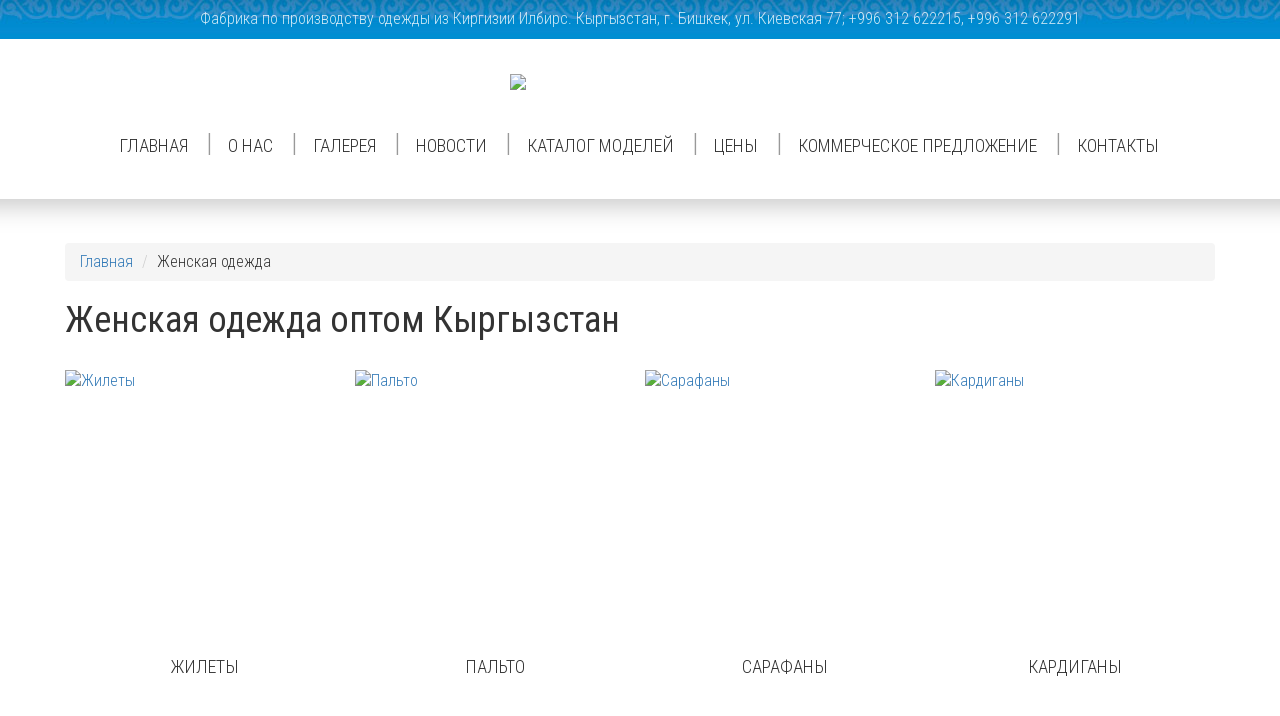

--- FILE ---
content_type: text/html
request_url: https://ilbirs.kg/catalog/7.html
body_size: 5286
content:
<!DOCTYPE html>
<html lang="ru">
<head>
    <title>Женская одежда оптом и в розницу Киргизия от производителя Илбирс</title><meta name="keywords" content="Женская одежда Киргизия, женская одежда оптом Кыргызстан"><meta name="description" content="Женская одежда оптом и в розницу по ценам производителя Кыргызстан"><link rel="stylesheet" type="text/css" href="/templates/catalog/styles.css">    <link rel="icon" type="image/png" href="/favicon.png" />
    <meta charset="UTF-8" />
    <meta http-equiv="X-UA-Compatible" content="IE=edge">
    <meta name="viewport" content="width=device-width, initial-scale=1">
<!-- Yandex.Metrika counter -->
<script type="text/javascript" >
    (function (d, w, c) {
        (w[c] = w[c] || []).push(function() {
            try {
                w.yaCounter49634020 = new Ya.Metrika2({
                    id:49634020,
                    clickmap:true,
                    trackLinks:true,
                    accurateTrackBounce:true,
                    webvisor:true
                });
            } catch(e) { }
        });

        var n = d.getElementsByTagName("script")[0],
            s = d.createElement("script"),
            f = function () { n.parentNode.insertBefore(s, n); };
        s.type = "text/javascript";
        s.async = true;
        s.src = "https://mc.yandex.ru/metrika/tag.js";

        if (w.opera == "[object Opera]") {
            d.addEventListener("DOMContentLoaded", f, false);
        } else { f(); }
    })(document, window, "yandex_metrika_callbacks2");
</script>
<noscript><div><img src="https://mc.yandex.ru/watch/49634020" style="position:absolute; left:-9999px;" alt="" /></div></noscript>
<!-- /Yandex.Metrika counter -->
     <!-- Latest compiled and minified CSS -->
    <!-- <link rel="stylesheet" href="https://cdn.jsdelivr.net/npm/bootstrap@3.3.7/dist/css/bootstrap.min.css" integrity="sha384-BVYiiSIFeK1dGmJRAkycuHAHRg32OmUcww7on3RYdg4Va+PmSTsz/K68vbdEjh4u" crossorigin="anonymous"> -->
    <link rel="stylesheet" href="/css/bootstrap/styles.css" />
    <!-- HTML5 shim and Respond.js for IE8 support of HTML5 elements and media queries -->
    <!-- WARNING: Respond.js doesn't work if you view the page via file:// -->
    <!--[if lt IE 9]>
      <script src="https://oss.maxcdn.com/html5shiv/3.7.3/html5shiv.min.js"></script>
      <script src="https://oss.maxcdn.com/respond/1.4.2/respond.min.js"></script>
    <![endif]-->
    <link href="/css/all_page.css" rel="stylesheet">
    <link type="text/css" rel="stylesheet" href="/css/mmenu/demo.css" />
    <link type="text/css" rel="stylesheet" href="/css/mmenu/jquery.mmenu.css" />
    <link type="text/css" rel="stylesheet" href="/css/mmenu/jquery.mmenu.dragopen.css" />
<script src="//code.jivo.ru/widget/i1FWisnTcb" async></script>

</head>
<body>
<div id="page">
    <header>
        <div class="header Fixed">
            <a href="#menu" class="menu_mobile">
                <span></span>
                <span></span>
                <span></span>
            </a>
        </div>
        <div class="head_line">
            <div class="container cont-top">
                Фабрика по производству одежды из Киргизии Илбирс. Кыргызстан, г. Бишкек, ул. Киевская 77; +996 312 622215, +996 312 622291
                <!-- a href="#"><img src="/images/icon_sety.png"/></a -->
            </div>
        </div>
        <a href="/" class="lego_head"><img src="/files/images/logo_head.gif"/></a>
        <nav class="head_menu">
            <ul class="nav nav-tabs">
                <li class="dropdown"><a href="/index.html" id="0" class="dropdown-toggle" >Главная</a></li><li class="line_menu_top">|</li><li class="dropdown"><a href="/o-nas.html" id="1" class="dropdown-toggle">О нас</a></li><li class="line_menu_top">|</li><li class="dropdown"><a href="/gallery.html" id="2" class="dropdown-toggle">Галерея</a></li><li class="line_menu_top">|</li><li class="dropdown"><a href="/news.html" id="3" class="dropdown-toggle">Новости</a></li><li class="line_menu_top">|</li><li class="dropdown"><a href="/catalog.html" id="4" class="dropdown-toggle">Каталог моделей</a><ul class="dropdown-menu" style="display: none;"><li><a href="/catalog/7.html" id="4-0-0">Женская одежда</a></li><li><a href="/catalog/8.html" id="4-0-1">Мужская одежда</a></li><li><a href="/catalog/9.html" id="4-0-2">Детская одежда</a></li><li><a href="/catalog/5.html" id="4-0-3">Новинки</a></li></ul></li><li class="line_menu_top">|</li><li class="dropdown"><a href="/prajjs-list.html" id="5" class="dropdown-toggle">Цены</a></li><li class="line_menu_top">|</li><li class="dropdown"><a href="/dlja-partnerov-ili-postavshhikov.html" id="6" class="dropdown-toggle">Коммерческое предложение</a></li><li class="line_menu_top">|</li><li class="dropdown"><a href="/contacts.html" id="7" class="dropdown-toggle">Контакты</a></li>            </ul>
        </nav>
    </header>
    <div class="shadow_header"></div>
    <section class="container">
        <div class="row">
          <div class="col-md-12 posits_main">
              <div class="col-md-12 posits_main"><br><br>
              <ol class="breadcrumb"><li><a href="/">Главная</a></li> <li  class="breadcrumb-item">Женская одежда</li></ol><h1 title="Женская одежда оптом Кыргызстан">Женская одежда оптом Кыргызстан</h1></div>

            <div class="clr" style="margin-bottom: 20px;"></div>
 <script src='https://www.google.com/recaptcha/api.js'></script>
       
<script>
    var recaptchaSitekey = "6LfS_cYUAAAAACy3aNM7Wm9C0sMr3FhysPS76lqE";
    var onloadRecaptchaCallback = function() {
        $j('.g-recaptcha').each(function(index) {
            grecaptcha.render($j(this).attr('id'), {
                'sitekey' : recaptchaSitekey
            });
        });
    };
</script>
<div class="modal fade" id="myModal" tabindex="99" role="dialog" aria-labelledby="myModalLabel" aria-hidden="true">
  <div class="modal-dialog">
    <div class="modal-content">
      <div class="modal-header">
        <button type="button" class="close" data-dismiss="modal" aria-hidden="true">&times;</button>
        <h4 class="modal-title" id="myModalLabel">Оформить заказ</h4>
      </div>
      <div class="modal-body">
        <form action="" class="" method="POST" name="formText" enctype="multipart/form-data">
        							ФИО<sup style="color:red;">*</sup><br>
			<input value="" placeholder="" class="form-control" type="text" name="forms_1_2" id="forms_1_2"/><input type="hidden" name="forms_1" value="2"/>			<br>
						Телефон<sup style="color:red;">*</sup><br>
			<input value="" placeholder="" class="form-control" type="text" name="forms_1_3" id="forms_1_3"/>			<br>
						Описание заказа<sup style="color:red;">*</sup><br>
			<textarea name="forms_1_4" class="form-control" placeholder="" id="forms_1_4"/></textarea>			<br>
			      <div class="g-recaptcha" data-sitekey="6LfS_cYUAAAAACy3aNM7Wm9C0sMr3FhysPS76lqE"></div><br />
			<input type="submit" value="Заказать" class="btn btn-primary">
		</form><div class="clr"></div>
      </div>
    </div>
  </div>
</div>  
              <div class="col-sm-3 list_cat">
    <a href="/catalog/7/26.html"><img class="lazy img-responsive" data-src="/files/images/catalog/catalog_5768384e687c8e1710bd9fc972b8d717.jpg" alt="Жилеты"></a>
    <div class="anons_tovs">
        <a href="/catalog/7/26.html" class="name_silck_hits">
            Жилеты<br><br>
        </a>
    </div>
</div><div class="col-sm-3 list_cat">
    <a href="/catalog/7/31.html"><img class="lazy img-responsive" data-src="/files/images/catalog/catalog_a537bd67653aaf42363c4cc189514f90.jpg" alt="Пальто"></a>
    <div class="anons_tovs">
        <a href="/catalog/7/31.html" class="name_silck_hits">
            Пальто<br><br>
        </a>
    </div>
</div><div class="col-sm-3 list_cat">
    <a href="/catalog/7/32.html"><img class="lazy img-responsive" data-src="/files/images/catalog/catalog_455ba748ee5559f5da42f93a87ec77df.jpg" alt="Сарафаны"></a>
    <div class="anons_tovs">
        <a href="/catalog/7/32.html" class="name_silck_hits">
            Сарафаны<br><br>
        </a>
    </div>
</div><div class="col-sm-3 list_cat">
    <a href="/catalog/7/38.html"><img class="lazy img-responsive" data-src="/files/images/catalog/catalog_a2ac2b072a40d0aeeae01af86a6f17a9.jpg" alt="Кардиганы"></a>
    <div class="anons_tovs">
        <a href="/catalog/7/38.html" class="name_silck_hits">
            Кардиганы<br><br>
        </a>
    </div>
</div><div class="col-sm-3 list_cat">
    <a href="/catalog/7/39.html"><img class="lazy img-responsive" data-src="/files/images/catalog/catalog_d13a98cfa25b1c48dc1c1ff3426a9e2f.jpg" alt="Чапаны"></a>
    <div class="anons_tovs">
        <a href="/catalog/7/39.html" class="name_silck_hits">
            Чапаны<br><br>
        </a>
    </div>
</div><div class="col-sm-3 list_cat">
    <a href="/catalog/7/40.html"><img class="lazy img-responsive" data-src="/files/images/catalog/catalog_c3691b4a98a0c8780664eaaf0e315c78.jpg" alt="Платья"></a>
    <div class="anons_tovs">
        <a href="/catalog/7/40.html" class="name_silck_hits">
            Платья<br><br>
        </a>
    </div>
</div><div class="col-sm-3 list_cat">
    <a href="/catalog/7/82.html"><img class="lazy img-responsive" data-src="/files/images/catalog/catalog_efc80c86907b8232357ce5a0e23ae72a.jpg" alt="Юбки"></a>
    <div class="anons_tovs">
        <a href="/catalog/7/82.html" class="name_silck_hits">
            Юбки<br><br>
        </a>
    </div>
</div><div class="col-sm-3 list_cat">
    <a href="/catalog/7/41.html"><img class="lazy img-responsive" data-src="/files/images/catalog/catalog_49034c6d871aa83beb228f54bad30a1d.jpg" alt="Блузы"></a>
    <div class="anons_tovs">
        <a href="/catalog/7/41.html" class="name_silck_hits">
            Блузы<br><br>
        </a>
    </div>
</div><div class="col-sm-3 list_cat">
    <a href="/catalog/7/43.html"><img class="lazy img-responsive" data-src="/files/images/catalog/catalog_7312db01d1e749a6fcb7d0c80e3d86dd.jpg" alt="Джемперы"></a>
    <div class="anons_tovs">
        <a href="/catalog/7/43.html" class="name_silck_hits">
            Джемперы<br><br>
        </a>
    </div>
</div><div class="col-sm-3 list_cat">
    <a href="/catalog/7/44.html"><img class="lazy img-responsive" data-src="/files/images/catalog/catalog_bd494fae1e16cc023dfd8bc1db8b9ac6.jpg" alt="Жакеты"></a>
    <div class="anons_tovs">
        <a href="/catalog/7/44.html" class="name_silck_hits">
            Жакеты<br><br>
        </a>
    </div>
</div><div class="col-sm-3 list_cat">
    <a href="/catalog/7/46.html"><img class="lazy img-responsive" data-src="/files/images/catalog/catalog_fa56cdd58ed40a211c6627fbd857b63d.jpg" alt="Пижамы"></a>
    <div class="anons_tovs">
        <a href="/catalog/7/46.html" class="name_silck_hits">
            Пижамы<br><br>
        </a>
    </div>
</div><div class="col-sm-3 list_cat">
    <a href="/catalog/7/48.html"><img class="lazy img-responsive" data-src="/files/images/catalog/catalog_7b6475595f5837c4df890929fe710081.jpg" alt="Туники"></a>
    <div class="anons_tovs">
        <a href="/catalog/7/48.html" class="name_silck_hits">
            Туники<br><br>
        </a>
    </div>
</div><div class="col-sm-3 list_cat">
    <a href="/catalog/7/49.html"><img class="lazy img-responsive" data-src="/files/images/catalog/catalog_6718445632a94aeafe712f35461210e7.jpg" alt="Шарфы"></a>
    <div class="anons_tovs">
        <a href="/catalog/7/49.html" class="name_silck_hits">
            Шарфы<br><br>
        </a>
    </div>
</div><div class="col-sm-3 list_cat">
    <a href="/catalog/7/52.html"><img class="lazy img-responsive" data-src="/files/images/catalog/catalog_a43fcded8d96ec085f50d9f6f66d9d4f.jpg" alt="Белдемчи"></a>
    <div class="anons_tovs">
        <a href="/catalog/7/52.html" class="name_silck_hits">
            Белдемчи<br><br>
        </a>
    </div>
</div><div class="col-sm-3 list_cat">
    <a href="/catalog/7/74.html"><img class="lazy img-responsive" data-src="/files/images/catalog/catalog_057a9d870c1244638d944b550d5f43bb.png" alt="Спортивные костюмы"></a>
    <div class="anons_tovs">
        <a href="/catalog/7/74.html" class="name_silck_hits">
            Спортивные костюмы<br><br>
        </a>
    </div>
</div><div class="col-sm-3 list_cat">
    <a href="/catalog/7/77.html"><img class="lazy img-responsive" data-src="/files/images/catalog/catalog_f71abf54947e6c7643ed880eb47ec42d.jpg" alt="Костюм"></a>
    <div class="anons_tovs">
        <a href="/catalog/7/77.html" class="name_silck_hits">
            Костюм<br><br>
        </a>
    </div>
</div><div class="col-sm-3 list_cat">
    <a href="/catalog/7/78.html"><img class="lazy img-responsive" data-src="/files/images/catalog/catalog_a54cb3634e50a7b614f273b17a9abe5b.jpg" alt="Халат"></a>
    <div class="anons_tovs">
        <a href="/catalog/7/78.html" class="name_silck_hits">
            Халат<br><br>
        </a>
    </div>
</div><div class="col-sm-3 list_cat">
    <a href="/catalog/7/80.html"><img class="lazy img-responsive" data-src="/files/images/catalog/catalog_94afdf5d1ac0aa4ffa64a8ab08b8bdd6.jpg" alt="Футболки"></a>
    <div class="anons_tovs">
        <a href="/catalog/7/80.html" class="name_silck_hits">
            Футболки<br><br>
        </a>
    </div>
</div><div class="col-sm-3 list_cat">
    <a href="/catalog/7/81.html"><img class="lazy img-responsive" data-src="/files/images/catalog/catalog_c69015d8ed066cad8942dc81b7fabf06.jpg" alt="Куртки"></a>
    <div class="anons_tovs">
        <a href="/catalog/7/81.html" class="name_silck_hits">
            Куртки<br><br>
        </a>
    </div>
</div><div class="col-sm-3 list_cat">
    <a href="/catalog/7/83.html"><img class="lazy img-responsive" data-src="/files/images/catalog/catalog_a3c8659e32ceae7887d3d9d2f49b701d.jpg" alt="Плащи"></a>
    <div class="anons_tovs">
        <a href="/catalog/7/83.html" class="name_silck_hits">
            Плащи<br><br>
        </a>
    </div>
</div><div class="col-sm-3 list_cat">
    <a href="/catalog/7/84.html"><img class="lazy img-responsive" data-src="/files/images/catalog/catalog_9128cfc882960f6d6310587fe95a0521.jpg" alt="Кемсел"></a>
    <div class="anons_tovs">
        <a href="/catalog/7/84.html" class="name_silck_hits">
            Кемсел<br><br>
        </a>
    </div>
</div><div class="col-sm-3 list_cat">
    <a href="/catalog/7/85.html"><img class="lazy img-responsive" data-src="/files/images/catalog/catalog_6497a09673cbdc44c27ea420dbd9801d.jpg" alt="Кофты"></a>
    <div class="anons_tovs">
        <a href="/catalog/7/85.html" class="name_silck_hits">
            Кофты<br><br>
        </a>
    </div>
</div><div class="col-sm-3 list_cat">
    <a href="/catalog/7/86.html"><img class="lazy img-responsive" data-src="/files/images/catalog/catalog_0b0d1104c3c22d686b27af629eacf672.jpg" alt="Рубашки"></a>
    <div class="anons_tovs">
        <a href="/catalog/7/86.html" class="name_silck_hits">
            Рубашки<br><br>
        </a>
    </div>
</div><div style="clear:both;"></div><p><strong><a href="/">Женская одежда</a> как эталон женской красоты.</strong> Сравнение этих определений вполне логично, ведь каждая женщина стремиться быть самой красивой и модной, в этом быстро меняющемся мире. Наша продукция женской одежды отвечает самым высоким потребностям женщин, а самое главное - комфорт производимой одежды заставляет носить данное изделие снова и снова, и каждый раз приобретая у нас высококачественную женскую одежду от производителя Илбирс вы убеждаетесь в том что качество и комфорт стоят на первом месте при производстве женской одежды, которую можно купить оптом у нас в магазинах или точках продаж. Объемы производства&nbsp;фабрики Илборс позволяют выполнить практически любые заказы, менеджмент компании принимает заказы на женскую одежду оптом производства Кыргызстан (Киргизия.)</p>        </div>
        </div>
    </section>
    
    <div class="clr" style="margin-bottom: 40px;"></div>
    <footer>
    <div class="container">
        <div class="row">
            <div class="col-md-2"><h4>О нас</h4>
                <ul class="menu-bot">
                    <li class="dropdown"><a href="/index.html" id="0" class="dropdown-toggle" >Главная</a></li><li class="line_menu_top">|</li><li class="dropdown"><a href="/o-nas.html" id="1" class="dropdown-toggle">О нас</a></li><li class="line_menu_top">|</li><li class="dropdown"><a href="/gallery.html" id="2" class="dropdown-toggle">Галерея</a></li><li class="line_menu_top">|</li><li class="dropdown"><a href="/news.html" id="3" class="dropdown-toggle">Новости</a></li><li class="line_menu_top">|</li><li class="dropdown"><a href="/catalog.html" id="4" class="dropdown-toggle">Каталог моделей</a><ul class="dropdown-menu" style="display: none;"><li><a href="/catalog/7.html" id="4-0-0">Женская одежда</a></li><li><a href="/catalog/8.html" id="4-0-1">Мужская одежда</a></li><li><a href="/catalog/9.html" id="4-0-2">Детская одежда</a></li><li><a href="/catalog/5.html" id="4-0-3">Новинки</a></li></ul></li><li class="line_menu_top">|</li><li class="dropdown"><a href="/prajjs-list.html" id="5" class="dropdown-toggle">Цены</a></li><li class="line_menu_top">|</li><li class="dropdown"><a href="/dlja-partnerov-ili-postavshhikov.html" id="6" class="dropdown-toggle">Коммерческое предложение</a></li><li class="line_menu_top">|</li><li class="dropdown"><a href="/contacts.html" id="7" class="dropdown-toggle">Контакты</a></li>                </ul>
            </div>
            <div class="col-md-3"><h4>Каталог продукции</h4>
                <ul class="menu-bot">
                    <li>
    <a href="/catalog/7.html">
        Женская одежда    </a>
</li><li>
    <a href="/catalog/8.html">
        Мужская одежда    </a>
</li><li>
    <a href="/catalog/9.html">
        Детская одежда    </a>
</li><li>
    <a href="/catalog/5.html">
        Новинки    </a>
</li>
                </ul>
            </div>
            <div class="col-md-2" style="text-align:center;"><img src="/images/logo_footer.png" class="logo-footer"/><br><br>
                <a style="margin-right: 5px" href="https://www.facebook.com/profile.php?id=100012602051876" target="_blank" rel="noreferrer"><img src="/images/fb.png"/></a> <a style="margin-left: 5px" href="https://www.instagram.com/ilbirs.bars/" target="_blank" rel="noreferrer"><img src="/images/ins.png"/></a>
            </div>
          <div class="col-md-5"><h4>Наши Контакты</h4>
              <span style="color: #ffffff;"><strong>Тел:</strong>&nbsp;+996 312 622215, +996 312 622291</span><br /><span style="color: #ffffff;"><strong>Магазин:</strong>&nbsp;+996 312 902633&nbsp; &nbsp;+996 559 990 165</span><br /><span style="color: #ffffff;"><strong>Fax:</strong>&nbsp;+996 312 660598</span><br /><span style="color: #ffffff;"><strong>Email:&nbsp;</strong><a style="color: #ffffff;" href="mailto:ilbirs.fabrika.41@mail.ru">ilbirs.fabrika.41@mail.ru</a><a style="color: #ffffff;" href="mailto:ilbirs.fabrika.41@mail.ru"><br /></a><strong>Адрес:</strong>&nbsp;Кыргызстан, г. Бишкек, ул. Киевская 77</span><br /><span style="color: #ffffff;"><strong>Instagram:&nbsp;</strong><a style="color: #ffffff;" href="http://www.instagram.com/theilbirs.kg/">www.instagram.com/theilbirs.kg/</a></span>              </div>
        </div>
    </div>
        
    <div class="container">
        <div class="row">
            <div class="coperite">
                2019 | Все права защищены.<br>
                <a href="http://ss.kg" target="_blank">Создание сайта</a> Web studio SpinStyle
            </div>
            <div class="stats"></div>
        </div>
    </div>
    </footer>
 </div>  
 </div>
    <nav id="menu">
        <ul>
            <li class="dropdown"><a href="/index.html" id="0" class="dropdown-toggle" >Главная</a></li><li class="line_menu_top">|</li><li class="dropdown"><a href="/o-nas.html" id="1" class="dropdown-toggle">О нас</a></li><li class="line_menu_top">|</li><li class="dropdown"><a href="/gallery.html" id="2" class="dropdown-toggle">Галерея</a></li><li class="line_menu_top">|</li><li class="dropdown"><a href="/news.html" id="3" class="dropdown-toggle">Новости</a></li><li class="line_menu_top">|</li><li class="dropdown"><a href="/catalog.html" id="4" class="dropdown-toggle">Каталог моделей</a><ul class="dropdown-menu" style="display: none;"><li><a href="/catalog/7.html" id="4-0-0">Женская одежда</a></li><li><a href="/catalog/8.html" id="4-0-1">Мужская одежда</a></li><li><a href="/catalog/9.html" id="4-0-2">Детская одежда</a></li><li><a href="/catalog/5.html" id="4-0-3">Новинки</a></li></ul></li><li class="line_menu_top">|</li><li class="dropdown"><a href="/prajjs-list.html" id="5" class="dropdown-toggle">Цены</a></li><li class="line_menu_top">|</li><li class="dropdown"><a href="/dlja-partnerov-ili-postavshhikov.html" id="6" class="dropdown-toggle">Коммерческое предложение</a></li><li class="line_menu_top">|</li><li class="dropdown"><a href="/contacts.html" id="7" class="dropdown-toggle">Контакты</a></li>        </ul>
    </nav>
    <script src="https://ajax.googleapis.com/ajax/libs/jquery/1.12.4/jquery.min.js"></script>
    <script src="/js/mmenu/jquery.mmenu.min.js"></script>
    <script src="/js/mmenu/jquery.mmenu.dragopen.min.js"></script>
    <script src="/js/mmenu/jquery.mmenu.fixedelements.min.js"></script>
    <script src="/js/bootstrap.min.js"></script>
    <script src="/js/lazyload.min.js"></script>
    <script src="/js/site-spets.js"></script>
    
    <script type="text/javascript" src="/js/zoom/jquery.js"></script>
    <script type="text/javascript" src="/js/zoom/cloud-zoom.1.0.2.min.js"></script>
    <link href="/css/zoom/cloud-zoom.css" rel="stylesheet" type="text/css" />
<script src="//code.jivosite.com/widget.js" data-jv-id="168CpmCio2" async></script>

<script type="text/javascript">
        var lazyLoadInstance = new LazyLoad({elements_selector: ".lazy"});
        </script>
</body>    
</html>

--- FILE ---
content_type: text/html; charset=utf-8
request_url: https://www.google.com/recaptcha/api2/anchor?ar=1&k=6LfS_cYUAAAAACy3aNM7Wm9C0sMr3FhysPS76lqE&co=aHR0cHM6Ly9pbGJpcnMua2c6NDQz&hl=en&v=PoyoqOPhxBO7pBk68S4YbpHZ&size=normal&anchor-ms=20000&execute-ms=30000&cb=shnjs1o4n4s9
body_size: 49367
content:
<!DOCTYPE HTML><html dir="ltr" lang="en"><head><meta http-equiv="Content-Type" content="text/html; charset=UTF-8">
<meta http-equiv="X-UA-Compatible" content="IE=edge">
<title>reCAPTCHA</title>
<style type="text/css">
/* cyrillic-ext */
@font-face {
  font-family: 'Roboto';
  font-style: normal;
  font-weight: 400;
  font-stretch: 100%;
  src: url(//fonts.gstatic.com/s/roboto/v48/KFO7CnqEu92Fr1ME7kSn66aGLdTylUAMa3GUBHMdazTgWw.woff2) format('woff2');
  unicode-range: U+0460-052F, U+1C80-1C8A, U+20B4, U+2DE0-2DFF, U+A640-A69F, U+FE2E-FE2F;
}
/* cyrillic */
@font-face {
  font-family: 'Roboto';
  font-style: normal;
  font-weight: 400;
  font-stretch: 100%;
  src: url(//fonts.gstatic.com/s/roboto/v48/KFO7CnqEu92Fr1ME7kSn66aGLdTylUAMa3iUBHMdazTgWw.woff2) format('woff2');
  unicode-range: U+0301, U+0400-045F, U+0490-0491, U+04B0-04B1, U+2116;
}
/* greek-ext */
@font-face {
  font-family: 'Roboto';
  font-style: normal;
  font-weight: 400;
  font-stretch: 100%;
  src: url(//fonts.gstatic.com/s/roboto/v48/KFO7CnqEu92Fr1ME7kSn66aGLdTylUAMa3CUBHMdazTgWw.woff2) format('woff2');
  unicode-range: U+1F00-1FFF;
}
/* greek */
@font-face {
  font-family: 'Roboto';
  font-style: normal;
  font-weight: 400;
  font-stretch: 100%;
  src: url(//fonts.gstatic.com/s/roboto/v48/KFO7CnqEu92Fr1ME7kSn66aGLdTylUAMa3-UBHMdazTgWw.woff2) format('woff2');
  unicode-range: U+0370-0377, U+037A-037F, U+0384-038A, U+038C, U+038E-03A1, U+03A3-03FF;
}
/* math */
@font-face {
  font-family: 'Roboto';
  font-style: normal;
  font-weight: 400;
  font-stretch: 100%;
  src: url(//fonts.gstatic.com/s/roboto/v48/KFO7CnqEu92Fr1ME7kSn66aGLdTylUAMawCUBHMdazTgWw.woff2) format('woff2');
  unicode-range: U+0302-0303, U+0305, U+0307-0308, U+0310, U+0312, U+0315, U+031A, U+0326-0327, U+032C, U+032F-0330, U+0332-0333, U+0338, U+033A, U+0346, U+034D, U+0391-03A1, U+03A3-03A9, U+03B1-03C9, U+03D1, U+03D5-03D6, U+03F0-03F1, U+03F4-03F5, U+2016-2017, U+2034-2038, U+203C, U+2040, U+2043, U+2047, U+2050, U+2057, U+205F, U+2070-2071, U+2074-208E, U+2090-209C, U+20D0-20DC, U+20E1, U+20E5-20EF, U+2100-2112, U+2114-2115, U+2117-2121, U+2123-214F, U+2190, U+2192, U+2194-21AE, U+21B0-21E5, U+21F1-21F2, U+21F4-2211, U+2213-2214, U+2216-22FF, U+2308-230B, U+2310, U+2319, U+231C-2321, U+2336-237A, U+237C, U+2395, U+239B-23B7, U+23D0, U+23DC-23E1, U+2474-2475, U+25AF, U+25B3, U+25B7, U+25BD, U+25C1, U+25CA, U+25CC, U+25FB, U+266D-266F, U+27C0-27FF, U+2900-2AFF, U+2B0E-2B11, U+2B30-2B4C, U+2BFE, U+3030, U+FF5B, U+FF5D, U+1D400-1D7FF, U+1EE00-1EEFF;
}
/* symbols */
@font-face {
  font-family: 'Roboto';
  font-style: normal;
  font-weight: 400;
  font-stretch: 100%;
  src: url(//fonts.gstatic.com/s/roboto/v48/KFO7CnqEu92Fr1ME7kSn66aGLdTylUAMaxKUBHMdazTgWw.woff2) format('woff2');
  unicode-range: U+0001-000C, U+000E-001F, U+007F-009F, U+20DD-20E0, U+20E2-20E4, U+2150-218F, U+2190, U+2192, U+2194-2199, U+21AF, U+21E6-21F0, U+21F3, U+2218-2219, U+2299, U+22C4-22C6, U+2300-243F, U+2440-244A, U+2460-24FF, U+25A0-27BF, U+2800-28FF, U+2921-2922, U+2981, U+29BF, U+29EB, U+2B00-2BFF, U+4DC0-4DFF, U+FFF9-FFFB, U+10140-1018E, U+10190-1019C, U+101A0, U+101D0-101FD, U+102E0-102FB, U+10E60-10E7E, U+1D2C0-1D2D3, U+1D2E0-1D37F, U+1F000-1F0FF, U+1F100-1F1AD, U+1F1E6-1F1FF, U+1F30D-1F30F, U+1F315, U+1F31C, U+1F31E, U+1F320-1F32C, U+1F336, U+1F378, U+1F37D, U+1F382, U+1F393-1F39F, U+1F3A7-1F3A8, U+1F3AC-1F3AF, U+1F3C2, U+1F3C4-1F3C6, U+1F3CA-1F3CE, U+1F3D4-1F3E0, U+1F3ED, U+1F3F1-1F3F3, U+1F3F5-1F3F7, U+1F408, U+1F415, U+1F41F, U+1F426, U+1F43F, U+1F441-1F442, U+1F444, U+1F446-1F449, U+1F44C-1F44E, U+1F453, U+1F46A, U+1F47D, U+1F4A3, U+1F4B0, U+1F4B3, U+1F4B9, U+1F4BB, U+1F4BF, U+1F4C8-1F4CB, U+1F4D6, U+1F4DA, U+1F4DF, U+1F4E3-1F4E6, U+1F4EA-1F4ED, U+1F4F7, U+1F4F9-1F4FB, U+1F4FD-1F4FE, U+1F503, U+1F507-1F50B, U+1F50D, U+1F512-1F513, U+1F53E-1F54A, U+1F54F-1F5FA, U+1F610, U+1F650-1F67F, U+1F687, U+1F68D, U+1F691, U+1F694, U+1F698, U+1F6AD, U+1F6B2, U+1F6B9-1F6BA, U+1F6BC, U+1F6C6-1F6CF, U+1F6D3-1F6D7, U+1F6E0-1F6EA, U+1F6F0-1F6F3, U+1F6F7-1F6FC, U+1F700-1F7FF, U+1F800-1F80B, U+1F810-1F847, U+1F850-1F859, U+1F860-1F887, U+1F890-1F8AD, U+1F8B0-1F8BB, U+1F8C0-1F8C1, U+1F900-1F90B, U+1F93B, U+1F946, U+1F984, U+1F996, U+1F9E9, U+1FA00-1FA6F, U+1FA70-1FA7C, U+1FA80-1FA89, U+1FA8F-1FAC6, U+1FACE-1FADC, U+1FADF-1FAE9, U+1FAF0-1FAF8, U+1FB00-1FBFF;
}
/* vietnamese */
@font-face {
  font-family: 'Roboto';
  font-style: normal;
  font-weight: 400;
  font-stretch: 100%;
  src: url(//fonts.gstatic.com/s/roboto/v48/KFO7CnqEu92Fr1ME7kSn66aGLdTylUAMa3OUBHMdazTgWw.woff2) format('woff2');
  unicode-range: U+0102-0103, U+0110-0111, U+0128-0129, U+0168-0169, U+01A0-01A1, U+01AF-01B0, U+0300-0301, U+0303-0304, U+0308-0309, U+0323, U+0329, U+1EA0-1EF9, U+20AB;
}
/* latin-ext */
@font-face {
  font-family: 'Roboto';
  font-style: normal;
  font-weight: 400;
  font-stretch: 100%;
  src: url(//fonts.gstatic.com/s/roboto/v48/KFO7CnqEu92Fr1ME7kSn66aGLdTylUAMa3KUBHMdazTgWw.woff2) format('woff2');
  unicode-range: U+0100-02BA, U+02BD-02C5, U+02C7-02CC, U+02CE-02D7, U+02DD-02FF, U+0304, U+0308, U+0329, U+1D00-1DBF, U+1E00-1E9F, U+1EF2-1EFF, U+2020, U+20A0-20AB, U+20AD-20C0, U+2113, U+2C60-2C7F, U+A720-A7FF;
}
/* latin */
@font-face {
  font-family: 'Roboto';
  font-style: normal;
  font-weight: 400;
  font-stretch: 100%;
  src: url(//fonts.gstatic.com/s/roboto/v48/KFO7CnqEu92Fr1ME7kSn66aGLdTylUAMa3yUBHMdazQ.woff2) format('woff2');
  unicode-range: U+0000-00FF, U+0131, U+0152-0153, U+02BB-02BC, U+02C6, U+02DA, U+02DC, U+0304, U+0308, U+0329, U+2000-206F, U+20AC, U+2122, U+2191, U+2193, U+2212, U+2215, U+FEFF, U+FFFD;
}
/* cyrillic-ext */
@font-face {
  font-family: 'Roboto';
  font-style: normal;
  font-weight: 500;
  font-stretch: 100%;
  src: url(//fonts.gstatic.com/s/roboto/v48/KFO7CnqEu92Fr1ME7kSn66aGLdTylUAMa3GUBHMdazTgWw.woff2) format('woff2');
  unicode-range: U+0460-052F, U+1C80-1C8A, U+20B4, U+2DE0-2DFF, U+A640-A69F, U+FE2E-FE2F;
}
/* cyrillic */
@font-face {
  font-family: 'Roboto';
  font-style: normal;
  font-weight: 500;
  font-stretch: 100%;
  src: url(//fonts.gstatic.com/s/roboto/v48/KFO7CnqEu92Fr1ME7kSn66aGLdTylUAMa3iUBHMdazTgWw.woff2) format('woff2');
  unicode-range: U+0301, U+0400-045F, U+0490-0491, U+04B0-04B1, U+2116;
}
/* greek-ext */
@font-face {
  font-family: 'Roboto';
  font-style: normal;
  font-weight: 500;
  font-stretch: 100%;
  src: url(//fonts.gstatic.com/s/roboto/v48/KFO7CnqEu92Fr1ME7kSn66aGLdTylUAMa3CUBHMdazTgWw.woff2) format('woff2');
  unicode-range: U+1F00-1FFF;
}
/* greek */
@font-face {
  font-family: 'Roboto';
  font-style: normal;
  font-weight: 500;
  font-stretch: 100%;
  src: url(//fonts.gstatic.com/s/roboto/v48/KFO7CnqEu92Fr1ME7kSn66aGLdTylUAMa3-UBHMdazTgWw.woff2) format('woff2');
  unicode-range: U+0370-0377, U+037A-037F, U+0384-038A, U+038C, U+038E-03A1, U+03A3-03FF;
}
/* math */
@font-face {
  font-family: 'Roboto';
  font-style: normal;
  font-weight: 500;
  font-stretch: 100%;
  src: url(//fonts.gstatic.com/s/roboto/v48/KFO7CnqEu92Fr1ME7kSn66aGLdTylUAMawCUBHMdazTgWw.woff2) format('woff2');
  unicode-range: U+0302-0303, U+0305, U+0307-0308, U+0310, U+0312, U+0315, U+031A, U+0326-0327, U+032C, U+032F-0330, U+0332-0333, U+0338, U+033A, U+0346, U+034D, U+0391-03A1, U+03A3-03A9, U+03B1-03C9, U+03D1, U+03D5-03D6, U+03F0-03F1, U+03F4-03F5, U+2016-2017, U+2034-2038, U+203C, U+2040, U+2043, U+2047, U+2050, U+2057, U+205F, U+2070-2071, U+2074-208E, U+2090-209C, U+20D0-20DC, U+20E1, U+20E5-20EF, U+2100-2112, U+2114-2115, U+2117-2121, U+2123-214F, U+2190, U+2192, U+2194-21AE, U+21B0-21E5, U+21F1-21F2, U+21F4-2211, U+2213-2214, U+2216-22FF, U+2308-230B, U+2310, U+2319, U+231C-2321, U+2336-237A, U+237C, U+2395, U+239B-23B7, U+23D0, U+23DC-23E1, U+2474-2475, U+25AF, U+25B3, U+25B7, U+25BD, U+25C1, U+25CA, U+25CC, U+25FB, U+266D-266F, U+27C0-27FF, U+2900-2AFF, U+2B0E-2B11, U+2B30-2B4C, U+2BFE, U+3030, U+FF5B, U+FF5D, U+1D400-1D7FF, U+1EE00-1EEFF;
}
/* symbols */
@font-face {
  font-family: 'Roboto';
  font-style: normal;
  font-weight: 500;
  font-stretch: 100%;
  src: url(//fonts.gstatic.com/s/roboto/v48/KFO7CnqEu92Fr1ME7kSn66aGLdTylUAMaxKUBHMdazTgWw.woff2) format('woff2');
  unicode-range: U+0001-000C, U+000E-001F, U+007F-009F, U+20DD-20E0, U+20E2-20E4, U+2150-218F, U+2190, U+2192, U+2194-2199, U+21AF, U+21E6-21F0, U+21F3, U+2218-2219, U+2299, U+22C4-22C6, U+2300-243F, U+2440-244A, U+2460-24FF, U+25A0-27BF, U+2800-28FF, U+2921-2922, U+2981, U+29BF, U+29EB, U+2B00-2BFF, U+4DC0-4DFF, U+FFF9-FFFB, U+10140-1018E, U+10190-1019C, U+101A0, U+101D0-101FD, U+102E0-102FB, U+10E60-10E7E, U+1D2C0-1D2D3, U+1D2E0-1D37F, U+1F000-1F0FF, U+1F100-1F1AD, U+1F1E6-1F1FF, U+1F30D-1F30F, U+1F315, U+1F31C, U+1F31E, U+1F320-1F32C, U+1F336, U+1F378, U+1F37D, U+1F382, U+1F393-1F39F, U+1F3A7-1F3A8, U+1F3AC-1F3AF, U+1F3C2, U+1F3C4-1F3C6, U+1F3CA-1F3CE, U+1F3D4-1F3E0, U+1F3ED, U+1F3F1-1F3F3, U+1F3F5-1F3F7, U+1F408, U+1F415, U+1F41F, U+1F426, U+1F43F, U+1F441-1F442, U+1F444, U+1F446-1F449, U+1F44C-1F44E, U+1F453, U+1F46A, U+1F47D, U+1F4A3, U+1F4B0, U+1F4B3, U+1F4B9, U+1F4BB, U+1F4BF, U+1F4C8-1F4CB, U+1F4D6, U+1F4DA, U+1F4DF, U+1F4E3-1F4E6, U+1F4EA-1F4ED, U+1F4F7, U+1F4F9-1F4FB, U+1F4FD-1F4FE, U+1F503, U+1F507-1F50B, U+1F50D, U+1F512-1F513, U+1F53E-1F54A, U+1F54F-1F5FA, U+1F610, U+1F650-1F67F, U+1F687, U+1F68D, U+1F691, U+1F694, U+1F698, U+1F6AD, U+1F6B2, U+1F6B9-1F6BA, U+1F6BC, U+1F6C6-1F6CF, U+1F6D3-1F6D7, U+1F6E0-1F6EA, U+1F6F0-1F6F3, U+1F6F7-1F6FC, U+1F700-1F7FF, U+1F800-1F80B, U+1F810-1F847, U+1F850-1F859, U+1F860-1F887, U+1F890-1F8AD, U+1F8B0-1F8BB, U+1F8C0-1F8C1, U+1F900-1F90B, U+1F93B, U+1F946, U+1F984, U+1F996, U+1F9E9, U+1FA00-1FA6F, U+1FA70-1FA7C, U+1FA80-1FA89, U+1FA8F-1FAC6, U+1FACE-1FADC, U+1FADF-1FAE9, U+1FAF0-1FAF8, U+1FB00-1FBFF;
}
/* vietnamese */
@font-face {
  font-family: 'Roboto';
  font-style: normal;
  font-weight: 500;
  font-stretch: 100%;
  src: url(//fonts.gstatic.com/s/roboto/v48/KFO7CnqEu92Fr1ME7kSn66aGLdTylUAMa3OUBHMdazTgWw.woff2) format('woff2');
  unicode-range: U+0102-0103, U+0110-0111, U+0128-0129, U+0168-0169, U+01A0-01A1, U+01AF-01B0, U+0300-0301, U+0303-0304, U+0308-0309, U+0323, U+0329, U+1EA0-1EF9, U+20AB;
}
/* latin-ext */
@font-face {
  font-family: 'Roboto';
  font-style: normal;
  font-weight: 500;
  font-stretch: 100%;
  src: url(//fonts.gstatic.com/s/roboto/v48/KFO7CnqEu92Fr1ME7kSn66aGLdTylUAMa3KUBHMdazTgWw.woff2) format('woff2');
  unicode-range: U+0100-02BA, U+02BD-02C5, U+02C7-02CC, U+02CE-02D7, U+02DD-02FF, U+0304, U+0308, U+0329, U+1D00-1DBF, U+1E00-1E9F, U+1EF2-1EFF, U+2020, U+20A0-20AB, U+20AD-20C0, U+2113, U+2C60-2C7F, U+A720-A7FF;
}
/* latin */
@font-face {
  font-family: 'Roboto';
  font-style: normal;
  font-weight: 500;
  font-stretch: 100%;
  src: url(//fonts.gstatic.com/s/roboto/v48/KFO7CnqEu92Fr1ME7kSn66aGLdTylUAMa3yUBHMdazQ.woff2) format('woff2');
  unicode-range: U+0000-00FF, U+0131, U+0152-0153, U+02BB-02BC, U+02C6, U+02DA, U+02DC, U+0304, U+0308, U+0329, U+2000-206F, U+20AC, U+2122, U+2191, U+2193, U+2212, U+2215, U+FEFF, U+FFFD;
}
/* cyrillic-ext */
@font-face {
  font-family: 'Roboto';
  font-style: normal;
  font-weight: 900;
  font-stretch: 100%;
  src: url(//fonts.gstatic.com/s/roboto/v48/KFO7CnqEu92Fr1ME7kSn66aGLdTylUAMa3GUBHMdazTgWw.woff2) format('woff2');
  unicode-range: U+0460-052F, U+1C80-1C8A, U+20B4, U+2DE0-2DFF, U+A640-A69F, U+FE2E-FE2F;
}
/* cyrillic */
@font-face {
  font-family: 'Roboto';
  font-style: normal;
  font-weight: 900;
  font-stretch: 100%;
  src: url(//fonts.gstatic.com/s/roboto/v48/KFO7CnqEu92Fr1ME7kSn66aGLdTylUAMa3iUBHMdazTgWw.woff2) format('woff2');
  unicode-range: U+0301, U+0400-045F, U+0490-0491, U+04B0-04B1, U+2116;
}
/* greek-ext */
@font-face {
  font-family: 'Roboto';
  font-style: normal;
  font-weight: 900;
  font-stretch: 100%;
  src: url(//fonts.gstatic.com/s/roboto/v48/KFO7CnqEu92Fr1ME7kSn66aGLdTylUAMa3CUBHMdazTgWw.woff2) format('woff2');
  unicode-range: U+1F00-1FFF;
}
/* greek */
@font-face {
  font-family: 'Roboto';
  font-style: normal;
  font-weight: 900;
  font-stretch: 100%;
  src: url(//fonts.gstatic.com/s/roboto/v48/KFO7CnqEu92Fr1ME7kSn66aGLdTylUAMa3-UBHMdazTgWw.woff2) format('woff2');
  unicode-range: U+0370-0377, U+037A-037F, U+0384-038A, U+038C, U+038E-03A1, U+03A3-03FF;
}
/* math */
@font-face {
  font-family: 'Roboto';
  font-style: normal;
  font-weight: 900;
  font-stretch: 100%;
  src: url(//fonts.gstatic.com/s/roboto/v48/KFO7CnqEu92Fr1ME7kSn66aGLdTylUAMawCUBHMdazTgWw.woff2) format('woff2');
  unicode-range: U+0302-0303, U+0305, U+0307-0308, U+0310, U+0312, U+0315, U+031A, U+0326-0327, U+032C, U+032F-0330, U+0332-0333, U+0338, U+033A, U+0346, U+034D, U+0391-03A1, U+03A3-03A9, U+03B1-03C9, U+03D1, U+03D5-03D6, U+03F0-03F1, U+03F4-03F5, U+2016-2017, U+2034-2038, U+203C, U+2040, U+2043, U+2047, U+2050, U+2057, U+205F, U+2070-2071, U+2074-208E, U+2090-209C, U+20D0-20DC, U+20E1, U+20E5-20EF, U+2100-2112, U+2114-2115, U+2117-2121, U+2123-214F, U+2190, U+2192, U+2194-21AE, U+21B0-21E5, U+21F1-21F2, U+21F4-2211, U+2213-2214, U+2216-22FF, U+2308-230B, U+2310, U+2319, U+231C-2321, U+2336-237A, U+237C, U+2395, U+239B-23B7, U+23D0, U+23DC-23E1, U+2474-2475, U+25AF, U+25B3, U+25B7, U+25BD, U+25C1, U+25CA, U+25CC, U+25FB, U+266D-266F, U+27C0-27FF, U+2900-2AFF, U+2B0E-2B11, U+2B30-2B4C, U+2BFE, U+3030, U+FF5B, U+FF5D, U+1D400-1D7FF, U+1EE00-1EEFF;
}
/* symbols */
@font-face {
  font-family: 'Roboto';
  font-style: normal;
  font-weight: 900;
  font-stretch: 100%;
  src: url(//fonts.gstatic.com/s/roboto/v48/KFO7CnqEu92Fr1ME7kSn66aGLdTylUAMaxKUBHMdazTgWw.woff2) format('woff2');
  unicode-range: U+0001-000C, U+000E-001F, U+007F-009F, U+20DD-20E0, U+20E2-20E4, U+2150-218F, U+2190, U+2192, U+2194-2199, U+21AF, U+21E6-21F0, U+21F3, U+2218-2219, U+2299, U+22C4-22C6, U+2300-243F, U+2440-244A, U+2460-24FF, U+25A0-27BF, U+2800-28FF, U+2921-2922, U+2981, U+29BF, U+29EB, U+2B00-2BFF, U+4DC0-4DFF, U+FFF9-FFFB, U+10140-1018E, U+10190-1019C, U+101A0, U+101D0-101FD, U+102E0-102FB, U+10E60-10E7E, U+1D2C0-1D2D3, U+1D2E0-1D37F, U+1F000-1F0FF, U+1F100-1F1AD, U+1F1E6-1F1FF, U+1F30D-1F30F, U+1F315, U+1F31C, U+1F31E, U+1F320-1F32C, U+1F336, U+1F378, U+1F37D, U+1F382, U+1F393-1F39F, U+1F3A7-1F3A8, U+1F3AC-1F3AF, U+1F3C2, U+1F3C4-1F3C6, U+1F3CA-1F3CE, U+1F3D4-1F3E0, U+1F3ED, U+1F3F1-1F3F3, U+1F3F5-1F3F7, U+1F408, U+1F415, U+1F41F, U+1F426, U+1F43F, U+1F441-1F442, U+1F444, U+1F446-1F449, U+1F44C-1F44E, U+1F453, U+1F46A, U+1F47D, U+1F4A3, U+1F4B0, U+1F4B3, U+1F4B9, U+1F4BB, U+1F4BF, U+1F4C8-1F4CB, U+1F4D6, U+1F4DA, U+1F4DF, U+1F4E3-1F4E6, U+1F4EA-1F4ED, U+1F4F7, U+1F4F9-1F4FB, U+1F4FD-1F4FE, U+1F503, U+1F507-1F50B, U+1F50D, U+1F512-1F513, U+1F53E-1F54A, U+1F54F-1F5FA, U+1F610, U+1F650-1F67F, U+1F687, U+1F68D, U+1F691, U+1F694, U+1F698, U+1F6AD, U+1F6B2, U+1F6B9-1F6BA, U+1F6BC, U+1F6C6-1F6CF, U+1F6D3-1F6D7, U+1F6E0-1F6EA, U+1F6F0-1F6F3, U+1F6F7-1F6FC, U+1F700-1F7FF, U+1F800-1F80B, U+1F810-1F847, U+1F850-1F859, U+1F860-1F887, U+1F890-1F8AD, U+1F8B0-1F8BB, U+1F8C0-1F8C1, U+1F900-1F90B, U+1F93B, U+1F946, U+1F984, U+1F996, U+1F9E9, U+1FA00-1FA6F, U+1FA70-1FA7C, U+1FA80-1FA89, U+1FA8F-1FAC6, U+1FACE-1FADC, U+1FADF-1FAE9, U+1FAF0-1FAF8, U+1FB00-1FBFF;
}
/* vietnamese */
@font-face {
  font-family: 'Roboto';
  font-style: normal;
  font-weight: 900;
  font-stretch: 100%;
  src: url(//fonts.gstatic.com/s/roboto/v48/KFO7CnqEu92Fr1ME7kSn66aGLdTylUAMa3OUBHMdazTgWw.woff2) format('woff2');
  unicode-range: U+0102-0103, U+0110-0111, U+0128-0129, U+0168-0169, U+01A0-01A1, U+01AF-01B0, U+0300-0301, U+0303-0304, U+0308-0309, U+0323, U+0329, U+1EA0-1EF9, U+20AB;
}
/* latin-ext */
@font-face {
  font-family: 'Roboto';
  font-style: normal;
  font-weight: 900;
  font-stretch: 100%;
  src: url(//fonts.gstatic.com/s/roboto/v48/KFO7CnqEu92Fr1ME7kSn66aGLdTylUAMa3KUBHMdazTgWw.woff2) format('woff2');
  unicode-range: U+0100-02BA, U+02BD-02C5, U+02C7-02CC, U+02CE-02D7, U+02DD-02FF, U+0304, U+0308, U+0329, U+1D00-1DBF, U+1E00-1E9F, U+1EF2-1EFF, U+2020, U+20A0-20AB, U+20AD-20C0, U+2113, U+2C60-2C7F, U+A720-A7FF;
}
/* latin */
@font-face {
  font-family: 'Roboto';
  font-style: normal;
  font-weight: 900;
  font-stretch: 100%;
  src: url(//fonts.gstatic.com/s/roboto/v48/KFO7CnqEu92Fr1ME7kSn66aGLdTylUAMa3yUBHMdazQ.woff2) format('woff2');
  unicode-range: U+0000-00FF, U+0131, U+0152-0153, U+02BB-02BC, U+02C6, U+02DA, U+02DC, U+0304, U+0308, U+0329, U+2000-206F, U+20AC, U+2122, U+2191, U+2193, U+2212, U+2215, U+FEFF, U+FFFD;
}

</style>
<link rel="stylesheet" type="text/css" href="https://www.gstatic.com/recaptcha/releases/PoyoqOPhxBO7pBk68S4YbpHZ/styles__ltr.css">
<script nonce="jPGGXrBRZ46xCa6tEwk1bg" type="text/javascript">window['__recaptcha_api'] = 'https://www.google.com/recaptcha/api2/';</script>
<script type="text/javascript" src="https://www.gstatic.com/recaptcha/releases/PoyoqOPhxBO7pBk68S4YbpHZ/recaptcha__en.js" nonce="jPGGXrBRZ46xCa6tEwk1bg">
      
    </script></head>
<body><div id="rc-anchor-alert" class="rc-anchor-alert"></div>
<input type="hidden" id="recaptcha-token" value="[base64]">
<script type="text/javascript" nonce="jPGGXrBRZ46xCa6tEwk1bg">
      recaptcha.anchor.Main.init("[\x22ainput\x22,[\x22bgdata\x22,\x22\x22,\[base64]/[base64]/[base64]/ZyhXLGgpOnEoW04sMjEsbF0sVywwKSxoKSxmYWxzZSxmYWxzZSl9Y2F0Y2goayl7RygzNTgsVyk/[base64]/[base64]/[base64]/[base64]/[base64]/[base64]/[base64]/bmV3IEJbT10oRFswXSk6dz09Mj9uZXcgQltPXShEWzBdLERbMV0pOnc9PTM/bmV3IEJbT10oRFswXSxEWzFdLERbMl0pOnc9PTQ/[base64]/[base64]/[base64]/[base64]/[base64]\\u003d\x22,\[base64]\\u003d\x22,\x22ccOuC8KXckPDhCFDB8O0wpHCihQtw4DDgsOuaMK4dsKoAX9mw71sw61Tw7MbLggVZUDCsTrCjMOkNRcFw5zClMOUwrDClChEw5A5woLDlAzDnzEkwpnCrMOLMsO5NMKJw4p0B8K7wrkNwrPCncKochQkUcOqIMKFw43DkXIFw5UtwrrCjH/[base64]/Ci8KiHUpAwo7DtsKmwoXDnG/Dul5Mw48iT8KjNMOxXScewrnClx3DiMOrEnzDplxdwrXDssKDwqQWKsOZTUbCmcKHbXDCvlJ6R8OuGMKNwpLDl8K/cMKePsOxJ2R6wrTCvsKKwpPDu8K6PyjDnsOow4x8K8K/w6bDpsKJw7BIGjPCjMKKAjEVSQXDvsOrw47ChsK/elYifMObBcOFwq0Bwp0RXW/[base64]/DsCPDh8KvwoFOHgXDiCt/wpFQBcOSw7sIwpV3LULDh8OxEsO/wqh3fTsiw6LCtsOHJh7CgsO0w4XDg0jDqMK1PGEZwpRIw5kSXMOawrJVbF/CnRZcw6cfS8OLe2rCswPCkCnCgX1UHMK+BcK3b8OlAMOwdcORw6gnOXtUOyLCq8O8XCrDsMKmw7PDoB3Cv8Okw79wSRPDsmDCsHtgwoEcQMKUTcOLwoV6X0EPUsOCwopuPMK+TB3DnynDlQs4AQo+esK0woJuZ8K9wrRjwqtlw5jCqE15wr17RhPDg8O/bsOePQDDoR9oPFbDu1LCvMO8X8OfISYEdnXDpcOrwrPDhT/ClzcOw73ClgnCqcK+w5fDncOZEMO2w6jDgsKcZyQPFcOow7TDqEVfw5vDgH/DgcKXEFDDk0NDb2kdw4TCtkzCjcKxwp7Dm0hJwqMMw7lVw7QZXE/DsjnDt8KIwp7Du8KKeMKIaUpDUBDDqsKdIyfDowQvw5vChX5gw70bPANFcCV2wo7DusK0HSAOwqzCpkFpw6sHwrDCoMO+PwbCgcKJwqXCrEbDqzdjw5PCusKXAsKowpbCkMKJw417wqEMAcO/[base64]/Chg7Ci30vw5TDpTDDmw1/wprCjS4Vw4R/TVMaw7kdw7xMDlnDqzLCuMK/w4nCsULCusKCF8OEBWpBGsKIG8OkwrPCtlnCjcO2ZcKYLyXDgMK9w4fDgsOqFxfCqcK5cMK5w6Mfw7TDlcO+w4HCp8OnTS/[base64]/TMOBTm8ow63ClcKCLFTDm8OINsO0w4ZDwqZ2XHxFwqDCmD7DkD1Cw5xzw6YZKMOZwqRmQwHCpcKzY3ojw57Dm8Klw53DosO/woLDjHnDphTChmnDr0LDnMKUcUrClFkZKsKTw7JWw5jCmWHDlcOeBVTDkGnDnMOYWcObO8KDwq7CtVQMw7QQwqkyMMK7wrxbwrjDl3vDpsKeNVTCmiwERcOsPlTDjC4+MH5rbsKbworCjcOjw7ZVKnTCvMKmYS5iw4syK3jDunbCpsKxTsKXU8OHesKQw4/ChQTCplnCl8Kew4Vsw7JCFsKWworCiBvDrGbDt3HDpWfDtwbCtWzDoQs0clfDgyYtVjh2GcKUTgjDsMOswr/Dj8K8wpBmw4saw4jDgXfDnn1JYsKhKDUZUDnCpMOWJyTDuMO2wp3DrBRZCWbCvMKcwpV3W8KJwrQGwr8BBMOiRQcNCMOvw410X3RqwpsiTcOGwo8SwqFQIcOLOTrDucOJw4Efw6XCrcOmI8KawpFiYsKlYl/Ds17CiF3CpFh/w65fQS9+CBjDlCBwKMOpwrhmw5zCp8O2w6TCnFo5HsOTAsOLAXZgIcK8w4E4woDCgh5wwowfwqNFwqTCnT0TAS90WcKrwrXDqijClcKFwpPCpAHCl2HCgGsYwqjDgRhwwrnDqBkxbcO/O3AsEMKfSMKKCAzDjMKQVMOmwqXDksOMGTJlwpJ6VRRIw4BTw4/[base64]/DggIdSCzDjMO0KMKdwpPDhcK5DcKWecOVL2jDs8Kbw4PCijFYw5bDrcKVH8Ofw4gXHsOuworDpQ9aIkQYwq49fX/DkFR+w5LDl8K7woQrwovDvsO2wrvCjsK9OWjCsknCll/DhMKkw5oYaMKeU8K6wqpkHyPConTChVITwrlVNRPCt8KHwp/DmT4uNiNkwo1Vwpolwp9KGmjDmVbCpQRhwrhqwro4w4F/[base64]/CqcO+asKlcCjCuS3CgMOFwpgUw6HCgyvDuXRRw5fDp3vCnGjDhcKVX8Krwo7DgHsJJlfDqEIzIcO1TMOkVX0oI2vDkm8dSHbCiSAsw5hXwpXCpcOWWcOxwpLCo8Oiwo/CoFZyKMKOaDXCtkQTw5XCmcKeWnsLIsKtwqgmwqoCFjbDqMKfesKPY3zCqWbDlMK7w4UUEms5DXY3w6MDwr0twobCnsKNw5/CkEbCqTtyF8Kiw5p1dR7CmsOWw5VXcXIcwqcJfMK4LQvCuxsBw5DDtxbCnG47YTEsFiDDswoswpHCqMOYBhRgFMK1wohkSsKww4bDrW4CSXYYDsKQd8KowpfCnsKVwqguwqjDsgDDkMOIwqYZw65Yw5Qve3bDu04kw6vCmk/[base64]/[base64]/GWtQPHsww50qwojCr3vCrMOowrHCqEoUwqPCo1oww7HClw47CyrCjUjCpcKNw7o2w4DCnsOrw5vDhMKbw7FfZzBTAsKwPmYQw4/[base64]/woTCsMK0w7zDlykIJGBSwrRcesKOwqQqwpzDuzzDrAXDoUxpcSPCtsKDw6HDk8OLdALDtHLDgHvDjWrCtcKQW8KuJMOcwpNWE8KfwpNNXcKjwoAJR8ORw51wR3xRckTClsKiGxTCj3rDmnTDnljDtnJEAcKxTyk9w4PDm8Kuw68kwpkMDMOafW7DuCzCusKAw7Nha3/DksOmwpw7cMO5wqfCsMK6SMOpwoHChwQVwofDk111AMKpwo7DncOtYsKlJMOlwpUIVcOcw7ZlVMOawofDij3CosKgKnnCv8KzfMObCMOAw5zDksOscy7Dj8O0woTCpcO2dMKkw6/DgcOOw4xpwr4WITFDw6FoRkEwdi3DrlfDm8OQP8KDY8OEw7s9BsOpOMK7w6gkw77CmsKUw53DjyrCtMO/fMKZPzpqQw/CosOJHsOPw5DDnMKxwpcrw5jDkjgBK2rCsAMHR3I0HVY3w7wTQ8O+w5NKIgPCkj3DpMOew5d5w6NvJMKrN0zDsSsQfsO0WCNCw5jCi8OLdMKyc2Ndw6lcEH/Cr8OjJgPCiChTw6/CrsKJw4h5woDDqMOHD8OycnzCunDCsMKbwqjCgCADw5/CisOxwqnCkTA6woMJwqQBZ8OjHcKEwqrCozRhw6xuwq7Dsxh2wrXDucKCAjfDnMOWJMOKAhgREmPCky5/wq/DvsO6CcOywqjCjsOZCwMcwoJ+wrMPa8KlGMKuExIYeMOsFEJtw5QnXcK5wp/CsUFLc8K0O8KUMMOew7FDw5oGwqDCm8ORw5zChXIqT0rCv8KRw6sow6ciNhHDl1nDgcOfBBrDh8K+worCvMKSw7DDtRwjcmlZw6EdwrDDnMKzw5YVS8OPwr/Dmydfw4TCl1HCrRbCjsKHw70ww6s/[base64]/[base64]/Ct8KBbMO6Yg4ydsOgL2rDgsObw7YAYSseAnnDpsOqw4nDgA1Pwqtzw6gnPSnCg8O9wo/CncKrwoUZasKVwqbDnVXDssKsHjswwprDvlxZGcOvw4sMw788dMK4ZB5CSEp9w709woTCpjYuw5HClsKXN2LDhMK7w5TDvsOfw5zCicK1wpIwwrhnw7rDulx1wqvDnwkrwqHDkcKgwoU+w6XCpUJ+wq/CnTnDgcKSwpULw5A2B8O1Hw5/wpzDgwjCv3TDrEfDvFDCpcKyJVlFw7Qyw4PCnQPCi8O1w5UUw4hLJsOrwpvDq8OFwprCgzt3w5jDssOjTyU9w5nCoQVvak5Rw6XCr1U9PEPCuwHCmknCrcOjwo3Di0XDo1PDgMKHYHVIwr/Dp8K7wpvDgMOdJMKMwrBnUgLChGISwprDh2kCbcKgdsK9aSPCusOGJsO4WsK7wr5Aw4rClWnCt8KRecK1esODwow1NMOAw4BbwpnDpcOidkUeXcKYw6diWMO4VmHDmsOawqkXQcKAw4TDhjzCiB0wwpU2wqdlX8KdbcOOFVfDmEJAb8KgwpvDv8Kgw7DDosKmw4DDmG/[base64]/w4NNSsKfwrBgw7o2w6rCkxjCqxPCvG/[base64]/X1trEi1uwoIxCcKewqljw6XCg0tAw6jDjj3DgMKPw5PCpQPCjwjDjQIlw4TDpjMpGcO1IF/Dlj/DsMKew7oGFTNaw70QOMOXbcKQCVQ6NRfClifCisKbNcOHL8OSBFbChcKyb8O3aV/[base64]/wp7Ds13CpGnDuMOpwq5AwrLCs8KSS8K4wqhJUsORw5jCugF8IsK7wqMgw5cNwp/DhcKNwopMLMKjfMKWwoLDnSXCs2XDt1p/[base64]/Cg0lsw7tDTMK9NE9bwpPCgcOLw6TCpsKLw43DgWNLFcKGw5/[base64]/CvALClX/DjsKqw6fCu8K7w590F8OiTcKuMEhYT8Kzw7fCj2RTaE3Du8K8dWfCqsK1woMmw7vCuDXCiCvCj1TCjQrCk8O+V8OhSsO1IcK9H8KtIypiwodUw5BoY8KxfsOIAhR8wqTCu8OHw73CoS9ow4Ejw6HCisK4wrgKdsOrw4vClDLCjFjDssKZw4dOdMKmwogIw47DjMK2wo/[base64]/[base64]/DqUckw6LCgcKdwrhewpRdMsOkw57CjsKsbcKONsO2woDCs8Kww55ow53CtcKtwoBuK8KIZMKiGMOPwqzDnEjCocO2AhrDvmnCs2o9worCuMKALcOXw5Yfwo4nYUNNwqEzM8Kww7YVA0UhwrA+wpnDshvCiMKvBz8Hw7PCl2lxK8K/w7zDrcOCworDoVzCsMKRXi94wp3DlnNDZsOcwrxswrPCpMOKwrpqw6ZVwr3CkllGfwXCjMOwKlNEw6/CisKsOQZUw6/Ct07CpFgZLjrCsWoiFT/Cj0nCiB5+AUHCusOCw6jDgj7DvjQNPsO7w5EcL8OUwoUCw7LCg8O4FCRGwrzCj3zChlDDpDvClSMEE8OSOsOhwrUhwoLDoApvw67ChMKUw4DCrQnCglFIMi/[base64]/CqsOqwokKwp0udMOFHsKhNgZPHsOEw5hfwo18w7XCj8O2YMOlOH3DtcO3BsO7wp3CiCVxw7bDtVXCqxHCgsOzw7nDi8Ovwo81w40vCBE1wqQNXzlMwpfDsMKJMsK4w7PCmcKqw4EUFMOvF3J0w6QzP8K/[base64]/[base64]/DnT3Cp8Ocw7AMw5vDh8K/wqXCtWLChcOhwpbDrcODw7I7TDDDtW3DgggITR/[base64]/DgsOfw69ePsOPw7HDgHvDgcO2BA/Cs2U2wqLCisKVwps/[base64]/DnB/DrcKWw77CsTAswr4pwoAbwr5DFMKTd8OSQAHDmMKuwrBFTSIHfMO1KDsSSsKRwoVxasOxJsOTKcKGeiXDrjxxP8K5w4JrwqXChcKfwoXDlcOcTwwmwoZ5J8OzwpnDusKOEsKbAcKNw55iw4RLwpjDvHDCicKNPn4wTX/Dr0XCk20ub2dAWWHDlU7DoE7Ds8O6WQocKsKGwrPCuQvDlgXCvMKhwrPCvsOnwpVKw5BTH1/[base64]/Cp0LDpirCk8KjO8OtX8OBB3bChcOvAT7DiFhLU0HDlcKIKcOewrcmHGp8Z8OhbMKtwqoaWMKxw4LDnQwLPgfCrj0Pwq0ewo3Dl0vDiRtKw6lPwqHCl1zCqMKMScKCwpDCiylMwqnDjHtIVMKONm0Dw7Vrw7oJw79fwrE3eMOvJcKNT8OJZMOnM8O9w63DkGfCv0/ChMKtwrHDvMKEXU/DpilTwrzCrMOUwpfCicKlNB1Lwp1+wpbDmC4FJ8Okw5zDjD87wo0Ww4clTcOGwovDtHoKbE1GL8Koe8OhwrB8RsKnBUzCncOXC8OVD8Ohwo8gdMOQfsKRw4xxSz/Ci3rDhhlfwpZRVX/CvMK/V8KCw5ksWcOCCcOlGAfCqcKRScKIw7PCncKaOEYWwpZXwq7DgVhEwq3DnRdSwp/[base64]/XljDujYaw6xTYyfCnsOjJFMLQcOoez7CssKQQcKQwq7DusOheyXDs8KNOBXCu8KBw6bCrMOSwogFNsKtwqRvYQPCnxPDsl/Dv8ORH8OvOcOMIlNBwqjCiwUowqvDsTVMWcODwpISL1ARwqzDscOPAsKyKDELR1nDkcK6w7w+w4XDplbCrAXDhTvDgj9owqLDl8OKwrMCLsO2wqXCpcKnw6QUc8K3wpTCh8KUdMOCNMO/w50aRyFkwr/Ds2rDrMOvdcO/w4gswqxxFMKla8OmwrZgwp91DVLCu1ktwpDCiBoLw6QlNyLChsKbw7LCsF/CtBAwbsOsdRnCpsOMwrXDtcO8wp3Cg3YyHcOlwqgHcTfCk8Oiw5wlCRQJw6TCoMKZUMOvwoFYdiTCt8K6woEZw6tNaMKow5PDocONwqXDgMONW1fDiFVfDEnDrVtwUBxZV8OFw645QcKQS8Kjb8O3w5hCa8OLwrg6CMOeLMOdVVp/w77Cp8KrM8OeTCVCSMKxTcKowqfCoRpZagx/[base64]/CqFPCmsOkBcK+w5nDi8KPBMO4wqHCr8OXwp8ww518SAjDm8KBFmJewp3CiMKYwp/DhcOxwoF5wpDCgsO6wqA/wrjDq8Krw6TDoMOmLwtYbHDCmsOlLcOIeivDsCgRNkXCjyZ1w7vCkCfCiMOEwrY5wqQHWk5gW8KLwo4sJ3FIwqjCu28Lwo3DocO9bmZrwoY3wo7Ds8OsNMK/w5vDnGdaw47DmsO0VUPCscK3w7LDpy8AOnVRw51yPcKZVDvCmz3DrsK7HsKHAMOhwr3ClQ7CqMO+T8KIwovDmcOCI8OAwp0zw7TDklZpfMKpwq10MDTCjUbDh8KawrbDj8Oaw7YtwpLCoV9GEsO1w7Bbwo4zw7FQw5fCvMKYDcKgwp/DtsKFeSA0ayrDjFRVL8KpwrFLVXEHY2zDqlzCtMK/[base64]/CkMKnHcO/w7nDv3gCwrNNwphsw5dywr3DoHrDgyvCuGl3w5nCpMOtwqXDsE/CoMK/w4bCumLCsRvCrATDscOGWHjDmx3DpMOOwoLCm8K9AMKaRMKkK8OCH8Oyw5PCqsOXwpTCtl8iLyE1TWpvLsKGBcK+w4LDrcO7w5hKwoDDrnI8NcKPexV0OMOZfhhJw5AfwoQNEMK+XMObBMKXdMOuGsKjw5wJXlvCr8Ovw78NSsKHwq9Pw73CvXHCvMOVw6bCtcKJw5/DncOiw7BHw4lOa8O3wrF1WivDvsOpIMKAwoMIwpjCpAbChsKzw4/CpQfCr8KoMzUew7vCgSIBXGdIUxFPLz1aw5zDiXZ0GMOocMKzDWMoa8KCw4/DnEhEbUzCpi9/aX4HCnvDuVjDlg/CiRvCmMOjNMKXbcKxG8O4NcOiUD83HRYiYMKjFH1CwqzCksOqZMKWwqRsw4Vnw5/DnsOYwp02wojDk2HCncOodcKPwqJ9Iio0PyfCng0DHTzDsSrCmWkowqsSwpzCrxs2YsKQCcK3ccKpw5/DrnZ3F1/[base64]/PMKNw4/DmUhaw77CksKfwpVBSBrChcOIWcKlwqzCq2vCnzEHwrcUwrgow5dpCAvCqlxXwr3Cq8KTM8K+Nj7CjcKmwpw2w7LCvDl2wr9QECPClVbCvhJMwo8BwrJUw5tVdiHCp8K2w6phVh5cQlxPS3RQQsOZVQMKw6xyw7TClsOywoM8DW1fw7sGIiRsw4/[base64]/[base64]/C8KDw5c1w7nDhCl2w67DvMOUw53DtlTDtcOCeMKaE19iFhsuVDFIw4pwd8KtIcOzw4/[base64]/VU5Dwp5yw67DmMK+McKmZcKiVxLCmcOpVDbCvcOtE3g7RMOfw77DqnnDhjRnYcKqXUfCjsKTIj4MasO4w7zDoMKcG0hhwqLDuQXDmMKHwrXCiMO/w4NhwqvCuSsvw7ROw5oww4IncjvCr8KBwoc/wr5lKR8Mw7UcJMOIw7nDmwxYN8OWTMKbNMKiw5/DsMKqD8KaB8KzwpbCgCLDsGzCvDHCrsOlwr3Dt8KTBHfDiE1+U8OPwoXCuktqIwxEfDpCccO5w5djdTtYHGxsw4wQw4kOwrdUDsKtw6ZoL8OJwoh5w4zDq8OSI1orFR3CvStvw4PCl8KDG2giw712CMOkw6XCpkfDkRAxw4UhIcOhBMKqPCvDvw/[base64]/CvsOcUcOgLAVkw6nDk0LCoFRFwrfCuMOOGcO8EsORwqrDm8OpXENBa1rCrcK4RD7Dk8OASsKfd8KPEDrColAmwrzDmjDDgHjDtGJBwoXCksKLw4vDnXF2RsOQw5QeNh4vwopQwrMuD8O7wqEQwoMVKFB/wpFlXcKQw4HDl8Orw6gtdsKOw7XDjcO8woUjCjDClMKrVsKrNjHDmzkZwqnDtCTCughDwovCtsKnDMK3KAjCq8KKwqs2AsOFwrLDiwMCwoMJOcOFYsOIw7zDh8O6O8KBwrZ4LMOfJMOrOEBVwqzDgSXDrBLDsBTCmVvCkzonWEQDe0F/wpzDhMO+wr9/SMKcOMKPw57DvXbCucKVwo92GsO7VFBlw4sNwpgHKcOQIjUGw4EHOMKUccOffAbCrmRTEsOBL3nCshUZIcOqTMOMwotAOsOQTcK4TMObw40LfiU8TQvCgGTCjhHCsV1hBQfCusKJwonCpcKFYzvCsWPCscOaw7bCtyLDjcOxwoxPPwPDhWdUOAHCsMKsaD1CwqbCq8K/S2JJS8OrZD/[base64]/DqD3DgMKvQcOgw4Msw5zDn1TCicOoDW8THMOJaMK5G1/Ds8OxMTdcB8OZwqgNC1fDikdBwq8xXcKLF34Dw4DDl3TDqMO1wppRH8ObwonDjmwrw6lJCcOdBjfCtmDDt1MjagDCi8O+w7zDqz0MfXIQPMOXwpcjwq1ew5/[base64]/CvcKcwovCiHFWwpIOw6MyKMKIwr9jXDnDphV/XBkRbMKBwrPDtjw1fXIpwobCk8OSe8O0wojDjH/Dt3rDt8O6wqIlVz10w6M9DMKdMcOew7PCtlk0ZsKTwpxJM8K4wq/[base64]/[base64]/CsMOxwqVJH8Klwo5LCR1ewrF0w7pQwpvDmEAWwpvClhRSKcO6wp7CtMKvbFzCgcOnLcOEBMKSGhI1c2zCtMKwesKMwp54w6rClBwuwqszw4/[base64]/CrwBnwr5xwrnClsOBUsOEU8KId0RYQEnCtX0Lwo3Ct0nDqnpFDEVowoxVf8Ogw78CRBbCgMORZcKjbsO6P8KNYldlfh/[base64]/DqMOSfGXCocO4w7/CsMOywoQkPsKiewAJAFswKsOsccOTS8OaRCTChQ/DpMO+w4lDRDvDq8KVw43DtRpDVcKHwpdVw7YPw5EUwrnDlVEZWx3DvkHDtMOgY8OUwpwywqjDgsOywp7Du8OCADlIe2zDsXQIwr/[base64]/DjjHCmMKEI8O8eMKXwqTDowrDngRnw4/[base64]/CuGzClhJLw4ladMOLU07DtcOOC8OMKFXDsT0Fwq7Cl2rChsKgw4bCoAwaOBbClMKCw7tHU8KhwphHwrbDkj3DrRQDw4xFw7o9wp7Dnyl7w5s/NcKKZAJHVyPDp8OkfyHDusO/wr90wo1Yw5vCkMOUw54dYsOTw5kid2nDn8Kyw5gwwrk/NcOgw41GC8KPwrzCnSfDrjDCscOfwqF1VVd7w4tWX8OraVoPwrEMFcKxwqrDvH0hEcOZRsKSVsKrFsKkEnDCiWrDrsKtfMKGF0Btw5h+ISDDk8KpwrE1d8KHPMK5w7LDhz7CuQ3DnlVDFMK0AcKNwqXDjl7CgyhFTD/[base64]/[base64]/wqJ1WjoXPHvCscKGQ3jDj8K2wr/CmDrDmsKVwqbDmgwNfjwyw4XDmMKyNmcHwqdmEyMnWwvDnBAEwq/Ds8O3OV4SGHRLw6PDvhXDgjvDkMODwpfDnFt5w6ZEw4Y9DcOiw5bDulNjwqMOJF5jwpkCM8OtAw3Dq1kKw5cVwqHCo35FahtewrBdUsKOEWZuKcKUW8KDM2xVw7vDuMKzwpQrLWrCkDHCsEnDqwhtEQ/Dsg3CgMKhAMOLwq4hagAfw4ofZinCkQInfjoVHx9oNgIawqRSwpJrw4wnDMK4DsOeVEbCqCxXMi/Dr8O5woXDicOIwqhLdMO4OR/CqV/[base64]/Ch8OywpXDvsK+wqROwoh9Zy5qwqs1dcOjOMOhw7gRw4zDrsKJw7k7GmjCscOqwpLDtwbDl8K7RMKJw4vDkcOIw6zDuMKFw6nDjBo0PlsSDsOxSQLCvDfCnnchcHw9d8Oyw5vDnsK5XsKsw5ATCcOKPsKgw6Nxwq4PP8K8w4Mrw53Cu3gyAnUawprDrmrDvcKcZm/CjsKiw6IHwovCpVzDsBYnwpErPsKWw6d8w5dlc3bCiMKiw5sRwpTDij/Cmn56EF/Di8OgdDc0wrh5wqlOdivDmxzDpMKUw4Ubw7bDhR8Qw6svwqByNmDDnsK1wp4bwqc3woRIw7RIw5x/wpURbQYYworCpAPDh8K1wpnDuVIjIsKsw5jDp8KFMkg0QynCksOGVXTDucOXVsKtwqTCr0IlHMO/wrs3CMOXw5hbVsK8B8KDA35ywrbDh8O/[base64]/CtMKUCcK1H8OTfB3Dvj3Cs8OEwpXDicOgZwdEw6fDhsORwqEmw47Ch8O8wpLCl8KXJHbCkEfCpGHDn2PCqcKgEW/[base64]/CuMKxNlNBdg8vw5w9YsKlwo/CmcORwqVmTMOTOmI8wqHCmjl3KcK2worCrgY/Cx4/[base64]/[base64]/[base64]/CoFVlwqE9wq7DjjpeCkTCi3XCjMK2w6xBw4BrGsKHw7fDmn7CosKCwqpxw6zDp8K5w4bCjybDusKLw74BS8OqahvCrsOHw7dIYn9qw7sEV8O3wpPCq3/[base64]/bMKtXBRwYX8sw6XCksKYdklyZXxMOsKOwpJMwrY+w7AYwp4Nw5XCqE4QA8Omw6QjfsKiwrfDml1ow47Dp2jDrMORNmjDr8OZFAw2w5Zcw6ttw6JgUcKcf8OZGQLCp8K8CsONVBYUBcOYwpIuwp8GbsOcQVwZwr7ClnAGBMK0AU/Dv2TDm8Kuw5bCu2hFWcK7EcKVJhDDnsODPSDDoMOeUW/DkMKMR3zDqsKNKx7DsBfDsizCnDjDsF/DvTlrwprCscOyRcK5w7Eiwot6woHCj8KBDycNITEGwqvDisKOw48dwonCvT7CgREwG1vChcKAfhHDucKJW3/DtcKdR2PDnzDDkcO5BTnCnxjDq8K4w5l/[base64]/Dh28KwoYxw4MQw6LDvmYqw5nDuMO1w6ciw53Dg8K9wqwOSsOzwq7DgBMhOcKUFsOtAzs9w7xfWx7DlsK+bsKzwq0Od8KjaGLDqWTCu8K8wpXCj8K7w6RQCMKiDMKHwqjDk8OBw6g/wobCuw3CicKYw7okUyVJJTUIwo7DtsKEa8OcecKwOijCoS3CqcKXwro2wrQbE8OcWBcww6vDkcO2WUhnKjrCk8KYS1vDnWQSU8OyOcOeZkEow5nDv8OZw7PCuS44dcKkw6/CvcKSw6Mpw69qw6F3wp7Do8OTHsOEGMOuw7M0wrM1H8KTD21qw7TCpT8Cw5jCiy0Bwp/DoFXCknkDw7PCosORwp1OfQ/[base64]/DjsKMw7HDgMKkw4VRdl/DqcKXMSc5CsOlw74Tw6DDmMOkw53DpUbDk8Ktwr7CpsKPwr8rSMKkcFDDv8KsesKsfMKcw5jCoQ8Pwq0Ewp4MeMKWCw3DrcKrw7rCsl/[base64]/wqPDt8KXbEwRw4PDpihrG8KXwpwiRh3DtSkrw4FrPUJAw5TCsmxGwovDkcOdTcKBwoHCgm7DiX0gw4LDrAlpbxpVGnnDqD98BcO4LgvCksOcwq1WRA1Rwq4hwoIcD23ChsKMfl12LkEewq/[base64]/DicOBFMOlOMOkE8K7w6XCvhLDpRLDocKNU8Kpwpcnwo7DuB5AXWnDoFHCkFFJcHNvw5/Dpn7ChMK5CjHCvMO4PMKTD8O/TUfChsO5wrHDr8OwUBnCpErCr3QUw7nCsMOTw6HClMKkwqpfQwXDocKKwrZ2P8O6w6/DlgvDhcOmwpzDh2lxUMKJwowTDMOiwqDCiHsnSVTCoFE+w5XCg8KnwokYBxDCsgUlw7LCmyxaFR/Dgjo0a8Kxw7o4F8OwMDFRw6/[base64]/w4E6QjtfQAoqwqPCksOHW8Khw5HDvcO9U8OHw4EOC8O5DUDCgXvDqS/CqMOKwpXCiigiwoxbPcKFP8KqOsKzMsOhRxDDr8OWwrA6AAzDjwh6w7/CpCR9wrNvPXdCw5YHw4Bgw5LChsKBbsKIbjcHw5gQOsKCwp7CtcOPbmzCtFwcw5Ziw4HCu8OnNnbDg8OMaFrDssKKwqfCqcO/w5zCnsKEFsOkN1rClcK5UMK9woIeeQDDm8OMw4oldMKZwpTDlT4vZcOlXMKcwofCs8KZMzvCqMKSOsKIw7TDnCjCkR/[base64]/wq3DhMK7KMKZw4RLc8OmQcKfw71CMMKtwpQ5SsOdw4nDiGgnJAXCj8O7YC1gw6ZXw5/[base64]/DjGnDl8Kqc8KgU2PDlsOPWB0Ia8KSfk/[base64]/[base64]/DjU8LVRx6U8KvA8Kywp84woV0UcKtJW/DqETDrsK+bk3DmU94GcKdwpPCpnfDpMO/w7djWAXDksOvwobDg38Xw6XCsHzDocO8wpbClALDgBDDvsKlw5V/K8OJHcKrw4JuX1zCvWomd8Oywow9wrzDmnTDjGXDj8OnwoLDs2TChMKlw47Dj8K2SXRjDcKewojCm8OBU33DlCvDo8KcaF/CtcKbasO8w6TDjEPDtcKpw57CuTojwpk/w5zDk8OWwqPDsDYIOg3Ci1DDg8KMecKoMiUePAolKMKXwpJWwrrCl04Pw41lwqxMNWpGw7Q0PgbCn2fDk0BjwrdMw5PCpsKhYsKAAxsqwoHCssOVPw17wqMUw610exrDusOaw5wkQsO3wprDvh9dNcOcwovDulAPwqViDcOkWXXCimrCsMONw59Ww4zCrcK/w7nChsK3bzTDoMK4wq8xFMOEw5LCnVoQwp5SFyM6wo5wwqbDm8KxQDMnwoxMw5jDh8KGOcKaw5Rgw68YGcKzwo4gwpnDkDUFI1xJwqAmw5XDksOjwrLDt0tJwqprw6bCv1fCpMOlwrYGCMOhCz/ChEUadW3DhsO9JMKJw6FdR07CqQ0RcsOBw77CvMOaw4zCq8KXw73Cj8OyMzDDosKNccKnwoXChx5HUcOfw4rCv8KYwqXCvVzCksOoFwpmZcOGMMO6UCUzccOsO1/Dl8KlFRE8w6QaZ315wpvDmcOTw4HDtMKdYD9Ywo8uwrcnw5zDjB5ywoUMw6fDucOMH8KVwo/CjHbCnMO2YidZJ8KPwpXCj2oAPQDDh2PDlRxIwpvDtMKSflbDkgA3AMOawqHDtUPDs8OBwoESwr1ldXcUeyMMw7rCmcOUwrldQ3LDginDkcOzwrPDpy7Ds8OWBiDDlsKXNMKCVMK8wo/CphLCj8Khw4/CrADDhsOQw4DDlcOqw6UQw74TPMKuTAnCmsK9w5rCoXLCvcOhw4fDnDwQEMOxw6jDtSfDuXvClsKQA0/DuzjCs8OZXFnCgkY8ccKzwpPDmSgrayvCj8KAw6IaelMtw4DDuxvDlQZXLl85w4/CplpgBD0eFBrCjgNtwpnDhQ/CrxjDkMOjwrXCm3ssw7FNb8Oxw5XDgMK2wozCh3MKw6x+w4LDhcKfL2EOwovDrMOewpnCgkbCrsKEORhQwpF6Uyk/w5jDnjM9w6Mcw7gfQsOrcwdkwoULIMKHw4cjC8O3wq3Ds8OAw5ccwprCvMKUT8Kgw5vCpsO/McOcEcKjwoUsw4TDtyNOSEzCllZQKAbCi8OCwprDisO3w53ChsOiwrrCvndCw5vDhMKVw5nDjyJBD8O7dioiXCPDjRzCnEDCo8KVbcO5aTksCsOnw6leT8OID8OtwrNUNcKvwpvDp8KJwookW14oeW4Owo3DkRAiIcKBVH/DosOqfmrDqAHCmsK3w7oDwr3DocOkwqwOWcKBw6ELwrrDoGbCjsO1w5EUa8OnchjDjMOxQV5AwrtSGl3DrsKYwqvCj8KNw6xfbMKcHHgyw4kPw6lZw5zCiD8gCcO8wo/DssKlw5XDgMOIwr/DgCkpwo/Cu8O0w6V+LsKbwoV4w5HDqWDChsK9woLConIww65gwqnDqA\\u003d\\u003d\x22],null,[\x22conf\x22,null,\x226LfS_cYUAAAAACy3aNM7Wm9C0sMr3FhysPS76lqE\x22,0,null,null,null,1,[16,21,125,63,73,95,87,41,43,42,83,102,105,109,121],[1017145,710],0,null,null,null,null,0,null,0,1,700,1,null,0,\[base64]/76lBhnEnQkZnOKMAhnM8xEZ\x22,0,0,null,null,1,null,0,0,null,null,null,0],\x22https://ilbirs.kg:443\x22,null,[1,1,1],null,null,null,0,3600,[\x22https://www.google.com/intl/en/policies/privacy/\x22,\x22https://www.google.com/intl/en/policies/terms/\x22],\x22/wwmmn1Yaah5lFLO5Bjrkw3U4pwKnpPV16dodxpN8o4\\u003d\x22,0,0,null,1,1769222627767,0,0,[86,53,29,175,157],null,[104,128,212,46],\x22RC-8xoSpEYwY9pSDQ\x22,null,null,null,null,null,\x220dAFcWeA6r73m8ssD6P8r5hvPqUQ_4sZbxPyNw-F1Y58QKI4SHMkx3NbnonV7o1CoT4h7G2GrL9gxUSvTn-7o4NcthiB6bBh1Wng\x22,1769305427963]");
    </script></body></html>

--- FILE ---
content_type: text/css
request_url: https://ilbirs.kg/templates/catalog/styles.css
body_size: 1791
content:
.modal{
    z-index:99999!important;
}
.modal-backdrop{
    display:none!important;
    opacity:0!important;
}
.cont-top{
 color: #fff;
 opacity: .8;
}

.topDesplay{
    position: fixed;
    right: 0;
    background: rgba(0,0,0, 0.7);
    padding: 10px;
    color: #f00;
}

.error_dsplay2.topDesplay{
    top: 0px;
}
.error_dsplay3.topDesplay{
    top: 40px;
}
.error_dsplay4.topDesplay{
    top: 80px;
}

.formTrue{
    top: 0;
    color: #7FFF00;  
}

.oforms{
    display: block;
    background: #599de9;
    border-radius: 5px;
    text-transform: uppercase;
    padding: 19px 0 20px;
    color: #fff;
    text-align: center;
    margin: 0 0 10px;
}
.oforms:hover{
    background: #fff;
    color: #599de9;
    text-decoration: none;
}

.banner_center{
    position: relative;
    color:#fff;
}

.banner_center img{
    position: relative;
    z-index: 0;
    width: 100%;
    height: auto;
}

.banner_center .text_block{
    position: absolute;
    z-index: 1;
    
}

.text_block_drow{
    text-align: justify;
    text-align-last: center; 
}

a.link_banner{
    border: 2px solid #fff;
    padding: 0px 30px;
    margin-top: 20px;
    color: #fff;
    display: inline-block;
    font-size: 24px;
    text-transform: uppercase;
}


a.link_banner:hover{
    color:#4f8ccf;
    background: #fff;
    text-decoration: none;
}

.banner_center .text_block h2, 
.banner_center .text_block h3, 
.banner_center .text_block h4{
    margin: 0;
    padding: 0;
    font-weight: 700;
    text-transform: uppercase;
}

.banner_center .text_block h2{
    font-size: 42px;
    margin-bottom: 10px;
    margin-left: 50px;
}

.banner_center .text_block h4{
    font-size: 24px;
    margin-bottom: 10px;
}

.banner_center .text_block h3{
    font-size: 26px;
}

.cb_main{
    margin-bottom: 32px;
}

.rb_main, .lb_main, .cb_main{
    overflow: hidden;
    position: relative;
    text-align: center;
    background-repeat: no-repeat;
    background-position: top center;
}

.rb_main_text, .lb_main_text, .cb_main_text{
    position: absolute;
    z-index: 2;
}

.rb_main_text h3, .lb_main_text h3, .cb_main_text h3{
    font-size: 26px;
    font-weight: 700;
    text-transform: uppercase;
    color: #fff;
}

.rb_main_text h3:before, .lb_main_text h3:before, .cb_main_text h3:before{
    content: url(/images/uzors_top.png);
    width: 94px;
    height: 35px;
    margin: 0 auto 10px;
    display: block;
}

.rb_main_text h3:after, .lb_main_text h3:after, .cb_main_text h3:after{
    content: url(/images/uzors_bottom.png);
    width: 94px;
    height: 35px;
    margin: 10px auto 0;
    display: block;
}


.rb_main_text, .lb_main_text, .cb_main_text{
    color: #fff;    
    -webkit-transition-duration: 0.2s; 
    -o-transition-duration: 0.3s; 
    -moz-transition-duration: 0.3s; 
    transition-duration: 0.3s;  
    transform: translateY(0px);
}

.rb_main:hover .rb_main_text, 
.lb_main:hover .lb_main_text, 
.cb_main:hover .cb_main_text{
    transform: translateY(-10px);
}

.rb_main a.small_banner, 
.lb_main a.small_banner, 
.cb_main a.small_banner{
    transform: translateY(0px);
    opacity: 0;
}

.rb_main:hover a.small_banner, 
.lb_main:hover a.small_banner, 
.cb_main:hover a.small_banner{
    transform: translateY(-20px);
    opacity: 1;
}

.lb_main_text{
    text-align: center;
    width: 200px;
    position: absolute;
    top: 30%;
    left: 50%;
    margin-left: -100px;
}

.rb_main_text{
    text-align: center;
    width: 200px;
    position: absolute;
    top: 30%;
    left: 50%;
    margin-left: -100px;
}

.cb_main_text{
    text-align: center;
    width: 200px;
    position: absolute;
    top: 15%;
    left: 50%;
    margin-left: -50px;
}

.cb_main:last-child .cb_main_text{
    margin-left: -150px;
}

a.small_banner{
    border: 2px solid #fff;
    padding: 0px 30px;
    margin-top: 20px;
    color:#4f8ccf;
    background: #fff;
    display: inline-block;
    font-size: 24px;
    text-transform: uppercase;
    
}

a.small_banner:hover{
    color:#fff;
    background: none;
    text-decoration: none;
}

.rb_main .img_slids_blur, .lb_main .img_slids_blur, .cb_main .img_slids_blur {
    -webkit-transition-duration: 0.2s; 
    -o-transition-duration: 0.2s; 
    -moz-transition-duration: 0.2s; 
    transition-duration: 0.3s;  
    filter: blur(3px);
  -webkit-filter: blur(3px);
  -moz-filter: blur(3px);
  -o-filter: blur(3px);
  -ms-filter: blur(3px);
    opacity: 0;
}
 
.rb_main:hover .img_slids_blur, .lb_main:hover .img_slids_blur, .cb_main:hover .img_slids_blur {
opacity: 1;
    -webkit-transform: scale(1.05);
 -moz-transform: scale(1.05);
 -o-transform: scale(1.05);
}

.rb_main .bg_hover, .lb_main .bg_hover, .cb_main .bg_hover {
    -webkit-transition-duration: 0.3s; 
    -o-transition-duration: 0.3s; 
    -moz-transition-duration: 0.3s; 
    transition-duration: 0.3s;  
    background: #000;
    opacity: 0;
    position: absolute;
    width: 100%;
    z-index: 1;
    height: 100%;
    top: 0;
}
 
.rb_main:hover .bg_hover, .lb_main:hover .bg_hover, .cb_main:hover .bg_hover {
opacity: .4;
}
.text_main{
    text-align: justify;
    font-size: 14px;
}

.block_pick img{
    width: 100%;
    height: auto;
    margin-bottom: 10px
}

.text_block_models h2{
    margin: 0;
    padding: 0;
}

.cloud-zoom img, .cloud-zoom-gallery img{
    width: 100%;
    height: auto;
}
.cloud-zoom-gallery img{
    margin-bottom: 10px
}
.pagination{
    text-align: center;
    width: 100%;
}

.pagination a{
    display: inline-block;
    padding: 3px 10px;
    margin: 0 3px;
}
.pagination a:hover{
    color: #fff;
    background-color: #599de9;
}

@media (max-width: 768px) {
    .rb_main, .lb_main, .cb_main{
        background-size: cover;
    }
    .cb_main {
    margin-bottom: 0;
}
    .rb_main:hover img, .lb_main:hover img, .cb_main:hover img{
        
        opacity: 0!important;
    }
}

@media (max-width: 991px) {
    .banner_center .text_block{
        width: 90%;
        position: relative;
        margin: 0 auto;
        height: auto;
        color: #333;
        text-align: center;
    }

    .banner_center .text_block .text_block_drow{
        width: 100%;
        margin-left: 0;
        font-weight: 300;
        float: left;
    } 
    
    .banner_center .text_block h4 {
        font-size: 24px;
        margin-bottom: 0px;
        margin-top: 20px;
    }
    
    .banner_center .text_block h2 {
        font-size: 42px;
        margin-bottom: 10px;
        margin-top: 10px;
        margin-left: 0px;
    }
    
    .text_block_drow{
        text-align: center;
    }
    a.link_banner{
        color:#4f8ccf;
        background: #fff;
        text-decoration: none;
    }
    footer{
        text-align: center;
    }
    
    footer .col-md-3, .col-md-2, col-md-5{
        margin-bottom: 20px;
    }
    
}

@media (min-width: 769px) {
    
    .lb_main .img_slids_blur{
        margin-left: -80px;
    }  
    
    .rb_main .img_slids_blur{
        margin-left: -80px;
    }
    
    .cb_main .img_slids_blur{
        margin-left: -120px;
    }
    
    .cb_main_text{
        text-align: center;
        width: 200px;
        position: absolute;
        top: 15%;
        left: 50%;
        margin-left: -100px;
    }
    
    .col-sm-8.text_block_models{
        padding-left: 20px;
    }
    
    .cb_main:last-child .cb_main_text{
        margin-left: -100px;
    }
}

@media (min-width: 992px) {
    
    .banner_center .text_block{
        width: 520px;
        height: 260px;
        top: 50%;
        margin-top: -130px;
        right: 50%;
        margin-right: -430px;
    }

    .banner_center .text_block .text_block_drow{
        width: 420px;
        margin-left: 100px;
        font-weight: 300;
        float: left;
    }  
    .lb_main .img_slids_blur{
        margin-left: -40px;
    }    
    .rb_main .img_slids_blur{
        margin-left: -40px;
    }
    .cb_main .img_slids_blur{
        margin-left: -80px;
    }
    .cb_main_text{
        text-align: center;
        width: 200px;
        position: absolute;
        top: 15%;
        left: 50%;
        margin-left: -50px;
    }

    .cb_main:last-child .cb_main_text{
        margin-left: -150px;
    }
}

@media (min-width: 1200px) {
    .banner_center .text_block{
        height: 320px;
        margin-top: -160px;
    }
    
    .banner_center .text_block h2{
        margin-bottom: 30px;
    }

    .banner_center .text_block h4{
        margin-bottom: 30px;
    }
    .cb_main_text{
        text-align: center;
        width: 200px;
        position: absolute;
        top: 15%;
        left: 50%;
        margin-left: 0px;
    }

    .cb_main:last-child .cb_main_text{
        margin-left: -200px;
    }
    
    .lb_main .img_slids_blur{
        margin-left: -10px;
    }    
    .rb_main .img_slids_blur{
        margin-left: -10px;
    }
    .cb_main .img_slids_blur{
        margin-left: -40px;
    }
}

--- FILE ---
content_type: text/css
request_url: https://ilbirs.kg/css/all_page.css
body_size: 1902
content:
@import url(https://fonts.googleapis.com/css?family=Roboto+Condensed:300,400,700);

.clr{
    clear: both;
}

.modal{
    background: rgba(0,0,0,.5);
}

.col-lg-1, .col-lg-10, .col-lg-11, .col-lg-12, .col-lg-2, .col-lg-3, .col-lg-4, .col-lg-5, .col-lg-6, .col-lg-7, .col-lg-8, .col-lg-9, .col-md-1, .col-md-10, .col-md-11, .col-md-12, .col-md-2, .col-md-3, .col-md-4, .col-md-5, .col-md-6, .col-md-7, .col-md-8, .col-md-9, .col-sm-1, .col-sm-10, .col-sm-11, .col-sm-12, .col-sm-2, .col-sm-3, .col-sm-4, .col-sm-5, .col-sm-6, .col-sm-7, .col-sm-8, .col-sm-9, .col-xs-1, .col-xs-10, .col-xs-11, .col-xs-12, .col-xs-2, .col-xs-3, .col-xs-4, .col-xs-5, .col-xs-6, .col-xs-7, .col-xs-8, .col-xs-9 {
    position: relative;
    min-height: 1px;
    padding-right: 5px;
    padding-left: 5px;
}

body{
    font-family: 'Roboto Condensed', sans-serif;
    color: #333;
    font-weight: 300;
    font-size: 16px;
}

a{
    -webkit-transition-duration: 0.3s; 
    -o-transition-duration: 0.3s; 
    -moz-transition-duration: 0.3s; 
    transition-duration: 0.3s;
}

header{
    padding: 0 0 30px;
}

.shadow_header{
    background: url(/images/bg_shadow_slider.png) repeat-x;
    opacity: .2;
    width: 100%;
    height: 38px;
    margin-top: 0px;
    z-index: 1;
    position: absolute;
}

.head_line{
    width:100%;
    height: 40px;
    background: url(/images/head_bg.jpg) repeat-x;
    text-align: center;
    padding: 8px 0 0;
}

.head_line a img{
    opacity: 0.5;
     -webkit-transition-duration: 0.3s; 
    -o-transition-duration: 0.3s; 
    -moz-transition-duration: 0.3s; 
    transition-duration: 0.3s;
}

.head_line a:hover img{
    opacity: 1;
}

.lego_head{
    display: block;
    width: 260px;
    margin: 30px auto;
}

.head_menu ul{
    list-style: none;
    margin: 0;
    padding: 0;
    display: block;
    text-align: center;
}

.head_menu ul li{
    display: inline-block;
    float: none;
    font-weight: 300;
    font-size: 26px;
    color:#999;
}

.head_menu ul li a{
    font-size: 18px;
    text-transform: uppercase;
    color:#333;   
    border-bottom: 2px solid #fff;
}

.head_menu ul li a:hover, .dropdown-toggle.actives{
    color:#4f8ccf;
    border-bottom: 2px solid #4f8ccf;
}

.nav-tabs{
    border-bottom: none;
}

.dropdown-menu{
    display: none;
}

.nav-tabs .dropdown-menu{
    border: none;
    border-top: 5px solid #4f8ccf;
    background-color: #599de9;
    margin-top: -2px;
    border-top-left-radius: 0;
    border-top-right-radius: 0;
    min-width: 179px;  
}

.head_menu ul li .dropdown-menu{
    padding: 10px 0;
}

.head_menu ul li .dropdown-menu li{
    display: block;
}

.head_menu a:hover{
    background-color: none!important;
}


.head_menu ul li .dropdown-menu li a{    
    font-size: 14px;
    color: #fff;
    border: none;
    text-transform: none;
    border-top: 1px solid #599de9;
    border-bottom: 1px solid #599de9;
}

.head_menu ul li .dropdown-menu li a:hover{
    color: #fff;
    border-top: 1px solid #fff;
    border-bottom: 1px solid #fff;
    background: none;
}

.col-md-12 h2{
    font-size: 26px;
    font-weight: 300;
    text-transform: uppercase;
    margin-bottom: 20px;
}

.text_main h1{
    font-size: 26px;
    font-weight: 300;
    text-transform: uppercase;
    margin-bottom: 20px;
}

footer{
    background: #4f8ccf;
    padding: 40px 0 20px
}

footer h4{
    text-transform: uppercase;
    font-size: 18px;
    color:#fff;
    font-weight: 300;
    margin: 0 0 20px
}

.menu-bot{
    margin: 0 0 0 5px;
    padding: 0;
    list-style-type: none;
    list-style: '-';
    color: #fff;
}

.menu-bot li{
    margin-bottom: 5px;
}

.menu-bot li a{
    margin-left: 5px;
    margin-bottom: 10px;
    color: #fff;
}

.menu-bot li a.actives{
    text-decoration: underline;
    color: #fff;
}

.menu-bot li:before {
    content: "-";
    margin-left: -5px;
}

.cont_footer{
    margin: 0 0 0 25px;
    padding: 0;
    list-style: none;
    color: #fff;
    line-height: 16px;
}

.cont_footer li{
    margin: 0 0 10px;
    padding: 0 0 0 30px
}

.cont_footer li:nth-child(1){
    background: url(/images/icon_footer_01.png) no-repeat left center;
}
.cont_footer li:nth-child(2){
    background: url(/images/icon_footer_03.png)  no-repeat left center;
}
.cont_footer li:nth-child(3){
    background: url(/images/icon_footer_05.png) no-repeat left center;
}
.cont_footer li:nth-child(4){
    background: url(/images/icon_footer_07.png) no-repeat left center;
}
.cont_footer li:nth-child(5){
    background: url(/images/icon_footer_09.png) no-repeat left center;
}

footer .dropdown-menu, footer .line_menu_top, .mm-panels .line_menu_top{
    display: none!important;
    opacity: 0;
}

.coperite{
    margin-top: 20px;
    padding-top: 20px;
    color: #fff;
    text-align: center;
    border-top: 1px solid #89b2df;
}

.coperite a{
    color: #fff;
    text-decoration: underline;
}

.coperite a:hover{
    text-decoration: none;
}

.list_tovs,
.list_cat{
    position: relative;
    margin-bottom: 40px;
}

.list_tovs img,
.list_cat img{
    position: relative;
    z-index: 0;
     opacity: 1;
    -webkit-transition-duration: 0.2s; 
    -o-transition-duration: 0.3s; 
    -moz-transition-duration: 0.3s; 
    transition-duration: 0.3s;  
}

.anons_tovs{
    position: absolute;
    bottom: -75px;
    left: 0;
    width: 100%;
    z-index: 1;
    background: #ffffff;
    text-align: center;
    padding: 10px 0;
    -webkit-transition-duration: 0.2s; 
    -o-transition-duration: 0.3s; 
    -moz-transition-duration: 0.3s; 
    transition-duration: 0.3s; 
}

.list_cat .anons_tovs{
    bottom: -35px;
}

.anons_tovs a{
    color: #333;
    font-size: 18px;
    text-transform: uppercase;
}

.anons_tovs a:hover{
    color: #4f8ccf;
    text-decoration: none;
}

.price_tovs{
    color: #4f8ccf;
    font-size: 14px;   
}

.list_tovs:hover img{
    filter: opacity(60%); 
}

.list_tovs:hover .anons_tovs{
    bottom: 0px;
    background: #ffffff;
}

a.more_silck_hits{
    border: 2px solid #4f8ccf;
    color: #333;
    width: 80%!important;
    margin: 0 auto;
    font-size: 14px;
    padding: 5px 15px;
    opacity: 0;
}

a.more_silck_hits:hover{
    border: 2px solid #4f8ccf;
    
    text-shadow: 1px 1px 4px #000;
    background: #4f8ccf;
    color: #fff!important;
}

.list_tovs:hover a.more_silck_hits{
    opacity: 1;
}

.blok_anonse{
    margin: 10px 0 5px;
}

.zagol-news{
    margin: 5px 0;
    padding: 0;
    font-size: 18px;
    font-weight: 300;
    text-transform: uppercase;
}

@media (max-width: 768px) {
    .list_tovs{
        text-align: center;
    }
    .list_tovs img{
        display: inline-flex;
    }
}

@media (max-width: 991px) {
     .list_tovs img{
        filter: opacity(100%); 
    }

    .list_tovs .anons_tovs{
        margin-top: -50px;
    }  
    .head_menu{
        display: none;
    }
    .mm-panels .dropdown-menu.mm-listview{
        display: block!important;
        top: 0;
        position: relative;
        margin: 0;
        width: 100%;
        background: none;
        border:none;
        box-shadow: none;
    }    
    
    .mm-panels .dropdown-menu.mm-listview {
        display: block!important;
        top: 0;
        position: relative;
        margin: 0;
        width: 100%;
        background: none;
        border:none;
        box-shadow: none;
    }
    .cont_footer li{
        display: inline-block;
    }   a.more_silck_hits{
        opacity: 1;
    }
}

@media (min-width: 769px) {
    .list_tovs,
    .list_cat{
        overflow: hidden;
        height: 370px;
    }
    .anons_tovs a{ 
        white-space: nowrap;
        overflow: hidden;
        padding: 5px;
        width: 100%;
        display: block;
        text-overflow: ellipsis;
    }
}

@media (min-width: 992px) {
    .menu_mobile{
        display: none!important;
    }
 
.logo-footer{
    width: 100%;
    height: auto;
}

    footer .col-md-5{
        padding-left: 40px
    }
    .list_tovs,
    .list_cat{
        overflow: hidden;
        height: 330px;
    }
    
}

@media (min-width: 1200px) {
    .list_tovs,
    .list_cat{
        overflow: hidden;
        height: 314px;
    }
}

--- FILE ---
content_type: text/css
request_url: https://ilbirs.kg/css/mmenu/demo.css
body_size: 356
content:
.header.fixed
{
	position: fixed;
    z-index: 999;
	top: 0;
	left: 0;
}
.header a
{
	background: #0066BA url( [data-uri] ) no-repeat center;

	display: block;
	width: 40px;
    z-index: 99;
	height: 40px;
	position: fixed;
	top: 0;
	left: 0px;
}

--- FILE ---
content_type: application/javascript
request_url: https://ilbirs.kg/js/site-spets.js
body_size: 351
content:
jQuery(document).ready(function($) {
                        $("nav#menu").mmenu({
                            navbar: {
                                title: false
                            },
                            "offCanvas": {
                                "position": "right"
                            },
                            extensions: ["pageshadow"],

                        });
                        /* classNames: {
                                 fixedElements: {
                                     fixed: "header"
                                 }
                         }*/
                    });

    $(function() {
    $(".dropdown").hover(            
            function() {
                $('.dropdown-menu', this).stop( true, true ).fadeIn("fast");
                $(this).toggleClass('open');
                $('b', this).toggleClass("caret caret-up");                
            },
            function() {
                $('.dropdown-menu', this).stop( true, true ).fadeOut("fast");
                $(this).toggleClass('open');
                $('b', this).toggleClass("caret caret-up");                
            });
			});
